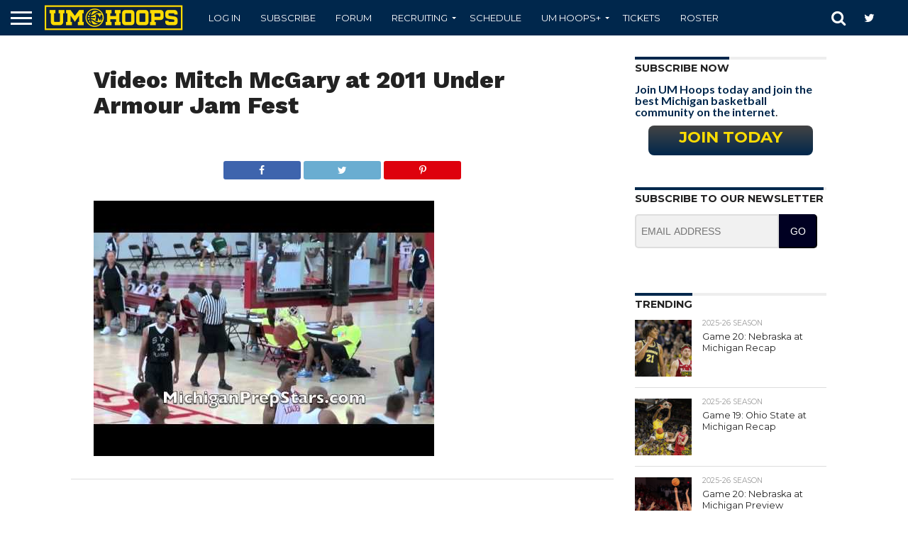

--- FILE ---
content_type: text/html; charset=UTF-8
request_url: https://umhoops.com/2011/08/02/video-mitch-mcgary-at-2011-under-armour-jam-fest/video-mitch-mcgary-at-2011-under-armour-jam-fest-2/
body_size: 24334
content:
<!DOCTYPE html>
<html lang="en-US">
<head>
<!-- Global Site Tag (gtag.js) - Google Analytics -->
<script async src="https://www.googletagmanager.com/gtag/js?id=UA-2112326-5"></script>
<script>
  window.dataLayer = window.dataLayer || [];
  function gtag(){dataLayer.push(arguments)};
  gtag('js', new Date());

  gtag('config', 'UA-2112326-5');
</script>

<meta charset="UTF-8" >
<meta name="viewport" id="viewport" content="width=device-width, initial-scale=1.0, maximum-scale=1.0, minimum-scale=1.0, user-scalable=no" />
<meta name="facebook-domain-verification" content="cnps7d7ketzlzlgjtxljx0s2mzdleg" />
<!---->
<link rel="alternate" type="application/rss+xml" title="RSS 2.0" href="https://umhoops.com/feed/" />
<link rel="alternate" type="text/xml" title="RSS .92" href="https://umhoops.com/feed/rss/" />
<link rel="alternate" type="application/atom+xml" title="Atom 0.3" href="https://umhoops.com/feed/atom/" />
<link rel="pingback" href="https://umhoops.com/xmlrpc.php" />
	<!--<link href='/wp-content/themes/flex-mag/css/fluidbox.min.css' rel='stylesheet' type='text/css'>-->
	<link href='/wp-content/themes/flex-mag/css/print.css' rel='stylesheet' type='text/css'  media='print'>

	<link rel="shortcut icon" type="image/x-png" href="https://umhoops.com/wp-content/themes/reverie-master/favicon.png">
<meta name='ir-site-verification-token' value='1612585044'>
	<!--  iPhone Web App Home Screen Icon -->
	<link rel="apple-touch-icon" sizes="72x72" href="https://umhoops.com/wp-content/themes/reverie-master/img/devices/umhoops-ipad-icon.png" />
	<link rel="apple-touch-icon" sizes="114x114" href="https://umhoops.com/wp-content/themes/reverie-master/img/devices/umhoops-icon-retina.png" />
	<link rel="apple-touch-icon" href="https://umhoops.com/wp-content/themes/reverie-master/img/devices/umhoops-icon.png" />

	<!-- Enable Startup Image for iOS Home Screen Web App -->
	<link rel="apple-touch-startup-image" href="https://umhoops.com/wp-content/themes/reverie-master/mobile-load.png" />
<!-- Startup Image iPad Landscape (748x1024) -->
	<link rel="apple-touch-startup-image" href="https://umhoops.com/wp-content/themes/reverie-master/img/devices/reverie-load-ipad-landscape.png" media="screen and (min-device-width: 481px) and (max-device-width: 1024px) and (orientation:landscape)" />
	<!-- Startup Image iPad Portrait (768x1004) -->
	<link rel="apple-touch-startup-image" href="https://umhoops.com/wp-content/themes/reverie-master/img/devices/reverie-load-ipad-portrait.png" media="screen and (min-device-width: 481px) and (max-device-width: 1024px) and (orientation:portrait)" />
	<!-- Startup Image iPhone (320x460) -->
	<link rel="apple-touch-startup-image" href="https://umhoops.com/wp-content/themes/reverie-master/img/devices/reverie-load.png" media="screen and (max-device-width: 320px)" />
	

<meta property="og:type" content="article" />
<meta property="og:description" content="" />
<meta name="twitter:card" content="summary">
<meta name="twitter:url" content="https://umhoops.com/2011/08/02/video-mitch-mcgary-at-2011-under-armour-jam-fest/video-mitch-mcgary-at-2011-under-armour-jam-fest-2/">
<meta name="twitter:title" content="Video: Mitch McGary at 2011 Under Armour Jam Fest">
<meta name="twitter:description" content="">



<meta name='robots' content='index, follow, max-image-preview:large, max-snippet:-1, max-video-preview:-1' />

	<!-- This site is optimized with the Yoast SEO plugin v25.8 - https://yoast.com/wordpress/plugins/seo/ -->
	<title>Video: Mitch McGary at 2011 Under Armour Jam Fest | UM Hoops.com</title>
	<link rel="canonical" href="https://umhoops.com/2011/08/02/video-mitch-mcgary-at-2011-under-armour-jam-fest/video-mitch-mcgary-at-2011-under-armour-jam-fest-2/" />
	<meta property="og:locale" content="en_US" />
	<meta property="og:type" content="article" />
	<meta property="og:title" content="Video: Mitch McGary at 2011 Under Armour Jam Fest | UM Hoops.com" />
	<meta property="og:url" content="https://umhoops.com/2011/08/02/video-mitch-mcgary-at-2011-under-armour-jam-fest/video-mitch-mcgary-at-2011-under-armour-jam-fest-2/" />
	<meta property="og:site_name" content="UM Hoops.com" />
	<meta property="article:publisher" content="https://www.facebook.com/umhoops" />
	<meta property="og:image" content="https://umhoops.com/2011/08/02/video-mitch-mcgary-at-2011-under-armour-jam-fest/video-mitch-mcgary-at-2011-under-armour-jam-fest-2" />
	<meta property="og:image:width" content="480" />
	<meta property="og:image:height" content="360" />
	<meta property="og:image:type" content="image/jpeg" />
	<meta name="twitter:card" content="summary_large_image" />
	<meta name="twitter:site" content="@umhoops" />
	<script type="application/ld+json" class="yoast-schema-graph">{"@context":"https://schema.org","@graph":[{"@type":"WebPage","@id":"https://umhoops.com/2011/08/02/video-mitch-mcgary-at-2011-under-armour-jam-fest/video-mitch-mcgary-at-2011-under-armour-jam-fest-2/","url":"https://umhoops.com/2011/08/02/video-mitch-mcgary-at-2011-under-armour-jam-fest/video-mitch-mcgary-at-2011-under-armour-jam-fest-2/","name":"Video: Mitch McGary at 2011 Under Armour Jam Fest | UM Hoops.com","isPartOf":{"@id":"https://umhoops.com/#website"},"primaryImageOfPage":{"@id":"https://umhoops.com/2011/08/02/video-mitch-mcgary-at-2011-under-armour-jam-fest/video-mitch-mcgary-at-2011-under-armour-jam-fest-2/#primaryimage"},"image":{"@id":"https://umhoops.com/2011/08/02/video-mitch-mcgary-at-2011-under-armour-jam-fest/video-mitch-mcgary-at-2011-under-armour-jam-fest-2/#primaryimage"},"thumbnailUrl":"https://cdn.umhoops.com/wp-content/uploads/2011/10/27112237/018.jpg","datePublished":"2011-10-13T17:19:49+00:00","breadcrumb":{"@id":"https://umhoops.com/2011/08/02/video-mitch-mcgary-at-2011-under-armour-jam-fest/video-mitch-mcgary-at-2011-under-armour-jam-fest-2/#breadcrumb"},"inLanguage":"en-US","potentialAction":[{"@type":"ReadAction","target":["https://umhoops.com/2011/08/02/video-mitch-mcgary-at-2011-under-armour-jam-fest/video-mitch-mcgary-at-2011-under-armour-jam-fest-2/"]}]},{"@type":"ImageObject","inLanguage":"en-US","@id":"https://umhoops.com/2011/08/02/video-mitch-mcgary-at-2011-under-armour-jam-fest/video-mitch-mcgary-at-2011-under-armour-jam-fest-2/#primaryimage","url":"https://cdn.umhoops.com/wp-content/uploads/2011/10/27112237/018.jpg","contentUrl":"https://cdn.umhoops.com/wp-content/uploads/2011/10/27112237/018.jpg"},{"@type":"BreadcrumbList","@id":"https://umhoops.com/2011/08/02/video-mitch-mcgary-at-2011-under-armour-jam-fest/video-mitch-mcgary-at-2011-under-armour-jam-fest-2/#breadcrumb","itemListElement":[{"@type":"ListItem","position":1,"name":"Home","item":"https://umhoops.com/"},{"@type":"ListItem","position":2,"name":"Video: Mitch McGary at 2011 Under Armour Jam Fest","item":"https://umhoops.com/2011/08/02/video-mitch-mcgary-at-2011-under-armour-jam-fest/"},{"@type":"ListItem","position":3,"name":"Video: Mitch McGary at 2011 Under Armour Jam Fest"}]},{"@type":"WebSite","@id":"https://umhoops.com/#website","url":"https://umhoops.com/","name":"UM Hoops.com","description":"Michigan Wolverines Basketball Recruiting, News &amp; Video","potentialAction":[{"@type":"SearchAction","target":{"@type":"EntryPoint","urlTemplate":"https://umhoops.com/?s={search_term_string}"},"query-input":{"@type":"PropertyValueSpecification","valueRequired":true,"valueName":"search_term_string"}}],"inLanguage":"en-US"}]}</script>
	<!-- / Yoast SEO plugin. -->


<meta name="news_keywords" content="sports, basketball, college basketball, michigan wolverines" />
<meta name="original-source" content="https://umhoops.com/2011/08/02/video-mitch-mcgary-at-2011-under-armour-jam-fest/video-mitch-mcgary-at-2011-under-armour-jam-fest-2/" />
<link rel='dns-prefetch' href='//d3js.org' />
<link rel='dns-prefetch' href='//netdna.bootstrapcdn.com' />
<link rel='dns-prefetch' href='//assets.umhoops.com' />
<link rel="alternate" type="application/rss+xml" title="UM Hoops.com &raquo; Feed" href="https://umhoops.com/feed/" />
<link rel="alternate" type="application/rss+xml" title="UM Hoops.com &raquo; Comments Feed" href="https://umhoops.com/comments/feed/" />
<link rel="alternate" type="application/rss+xml" title="UM Hoops.com &raquo; Video: Mitch McGary at 2011 Under Armour Jam Fest Comments Feed" href="https://umhoops.com/2011/08/02/video-mitch-mcgary-at-2011-under-armour-jam-fest/video-mitch-mcgary-at-2011-under-armour-jam-fest-2/feed/" />
<link rel="alternate" title="oEmbed (JSON)" type="application/json+oembed" href="https://umhoops.com/wp-json/oembed/1.0/embed?url=https%3A%2F%2Fumhoops.com%2F2011%2F08%2F02%2Fvideo-mitch-mcgary-at-2011-under-armour-jam-fest%2Fvideo-mitch-mcgary-at-2011-under-armour-jam-fest-2%2F" />
<link rel="alternate" title="oEmbed (XML)" type="text/xml+oembed" href="https://umhoops.com/wp-json/oembed/1.0/embed?url=https%3A%2F%2Fumhoops.com%2F2011%2F08%2F02%2Fvideo-mitch-mcgary-at-2011-under-armour-jam-fest%2Fvideo-mitch-mcgary-at-2011-under-armour-jam-fest-2%2F&#038;format=xml" />
<style id='wp-img-auto-sizes-contain-inline-css' type='text/css'>
img:is([sizes=auto i],[sizes^="auto," i]){contain-intrinsic-size:3000px 1500px}
/*# sourceURL=wp-img-auto-sizes-contain-inline-css */
</style>
<style id='wp-emoji-styles-inline-css' type='text/css'>

	img.wp-smiley, img.emoji {
		display: inline !important;
		border: none !important;
		box-shadow: none !important;
		height: 1em !important;
		width: 1em !important;
		margin: 0 0.07em !important;
		vertical-align: -0.1em !important;
		background: none !important;
		padding: 0 !important;
	}
/*# sourceURL=wp-emoji-styles-inline-css */
</style>
<style id='wp-block-library-inline-css' type='text/css'>
:root{--wp-block-synced-color:#7a00df;--wp-block-synced-color--rgb:122,0,223;--wp-bound-block-color:var(--wp-block-synced-color);--wp-editor-canvas-background:#ddd;--wp-admin-theme-color:#007cba;--wp-admin-theme-color--rgb:0,124,186;--wp-admin-theme-color-darker-10:#006ba1;--wp-admin-theme-color-darker-10--rgb:0,107,160.5;--wp-admin-theme-color-darker-20:#005a87;--wp-admin-theme-color-darker-20--rgb:0,90,135;--wp-admin-border-width-focus:2px}@media (min-resolution:192dpi){:root{--wp-admin-border-width-focus:1.5px}}.wp-element-button{cursor:pointer}:root .has-very-light-gray-background-color{background-color:#eee}:root .has-very-dark-gray-background-color{background-color:#313131}:root .has-very-light-gray-color{color:#eee}:root .has-very-dark-gray-color{color:#313131}:root .has-vivid-green-cyan-to-vivid-cyan-blue-gradient-background{background:linear-gradient(135deg,#00d084,#0693e3)}:root .has-purple-crush-gradient-background{background:linear-gradient(135deg,#34e2e4,#4721fb 50%,#ab1dfe)}:root .has-hazy-dawn-gradient-background{background:linear-gradient(135deg,#faaca8,#dad0ec)}:root .has-subdued-olive-gradient-background{background:linear-gradient(135deg,#fafae1,#67a671)}:root .has-atomic-cream-gradient-background{background:linear-gradient(135deg,#fdd79a,#004a59)}:root .has-nightshade-gradient-background{background:linear-gradient(135deg,#330968,#31cdcf)}:root .has-midnight-gradient-background{background:linear-gradient(135deg,#020381,#2874fc)}:root{--wp--preset--font-size--normal:16px;--wp--preset--font-size--huge:42px}.has-regular-font-size{font-size:1em}.has-larger-font-size{font-size:2.625em}.has-normal-font-size{font-size:var(--wp--preset--font-size--normal)}.has-huge-font-size{font-size:var(--wp--preset--font-size--huge)}.has-text-align-center{text-align:center}.has-text-align-left{text-align:left}.has-text-align-right{text-align:right}.has-fit-text{white-space:nowrap!important}#end-resizable-editor-section{display:none}.aligncenter{clear:both}.items-justified-left{justify-content:flex-start}.items-justified-center{justify-content:center}.items-justified-right{justify-content:flex-end}.items-justified-space-between{justify-content:space-between}.screen-reader-text{border:0;clip-path:inset(50%);height:1px;margin:-1px;overflow:hidden;padding:0;position:absolute;width:1px;word-wrap:normal!important}.screen-reader-text:focus{background-color:#ddd;clip-path:none;color:#444;display:block;font-size:1em;height:auto;left:5px;line-height:normal;padding:15px 23px 14px;text-decoration:none;top:5px;width:auto;z-index:100000}html :where(.has-border-color){border-style:solid}html :where([style*=border-top-color]){border-top-style:solid}html :where([style*=border-right-color]){border-right-style:solid}html :where([style*=border-bottom-color]){border-bottom-style:solid}html :where([style*=border-left-color]){border-left-style:solid}html :where([style*=border-width]){border-style:solid}html :where([style*=border-top-width]){border-top-style:solid}html :where([style*=border-right-width]){border-right-style:solid}html :where([style*=border-bottom-width]){border-bottom-style:solid}html :where([style*=border-left-width]){border-left-style:solid}html :where(img[class*=wp-image-]){height:auto;max-width:100%}:where(figure){margin:0 0 1em}html :where(.is-position-sticky){--wp-admin--admin-bar--position-offset:var(--wp-admin--admin-bar--height,0px)}@media screen and (max-width:600px){html :where(.is-position-sticky){--wp-admin--admin-bar--position-offset:0px}}

/*# sourceURL=wp-block-library-inline-css */
</style><style id='global-styles-inline-css' type='text/css'>
:root{--wp--preset--aspect-ratio--square: 1;--wp--preset--aspect-ratio--4-3: 4/3;--wp--preset--aspect-ratio--3-4: 3/4;--wp--preset--aspect-ratio--3-2: 3/2;--wp--preset--aspect-ratio--2-3: 2/3;--wp--preset--aspect-ratio--16-9: 16/9;--wp--preset--aspect-ratio--9-16: 9/16;--wp--preset--color--black: #000000;--wp--preset--color--cyan-bluish-gray: #abb8c3;--wp--preset--color--white: #ffffff;--wp--preset--color--pale-pink: #f78da7;--wp--preset--color--vivid-red: #cf2e2e;--wp--preset--color--luminous-vivid-orange: #ff6900;--wp--preset--color--luminous-vivid-amber: #fcb900;--wp--preset--color--light-green-cyan: #7bdcb5;--wp--preset--color--vivid-green-cyan: #00d084;--wp--preset--color--pale-cyan-blue: #8ed1fc;--wp--preset--color--vivid-cyan-blue: #0693e3;--wp--preset--color--vivid-purple: #9b51e0;--wp--preset--gradient--vivid-cyan-blue-to-vivid-purple: linear-gradient(135deg,rgb(6,147,227) 0%,rgb(155,81,224) 100%);--wp--preset--gradient--light-green-cyan-to-vivid-green-cyan: linear-gradient(135deg,rgb(122,220,180) 0%,rgb(0,208,130) 100%);--wp--preset--gradient--luminous-vivid-amber-to-luminous-vivid-orange: linear-gradient(135deg,rgb(252,185,0) 0%,rgb(255,105,0) 100%);--wp--preset--gradient--luminous-vivid-orange-to-vivid-red: linear-gradient(135deg,rgb(255,105,0) 0%,rgb(207,46,46) 100%);--wp--preset--gradient--very-light-gray-to-cyan-bluish-gray: linear-gradient(135deg,rgb(238,238,238) 0%,rgb(169,184,195) 100%);--wp--preset--gradient--cool-to-warm-spectrum: linear-gradient(135deg,rgb(74,234,220) 0%,rgb(151,120,209) 20%,rgb(207,42,186) 40%,rgb(238,44,130) 60%,rgb(251,105,98) 80%,rgb(254,248,76) 100%);--wp--preset--gradient--blush-light-purple: linear-gradient(135deg,rgb(255,206,236) 0%,rgb(152,150,240) 100%);--wp--preset--gradient--blush-bordeaux: linear-gradient(135deg,rgb(254,205,165) 0%,rgb(254,45,45) 50%,rgb(107,0,62) 100%);--wp--preset--gradient--luminous-dusk: linear-gradient(135deg,rgb(255,203,112) 0%,rgb(199,81,192) 50%,rgb(65,88,208) 100%);--wp--preset--gradient--pale-ocean: linear-gradient(135deg,rgb(255,245,203) 0%,rgb(182,227,212) 50%,rgb(51,167,181) 100%);--wp--preset--gradient--electric-grass: linear-gradient(135deg,rgb(202,248,128) 0%,rgb(113,206,126) 100%);--wp--preset--gradient--midnight: linear-gradient(135deg,rgb(2,3,129) 0%,rgb(40,116,252) 100%);--wp--preset--font-size--small: 13px;--wp--preset--font-size--medium: 20px;--wp--preset--font-size--large: 36px;--wp--preset--font-size--x-large: 42px;--wp--preset--spacing--20: 0.44rem;--wp--preset--spacing--30: 0.67rem;--wp--preset--spacing--40: 1rem;--wp--preset--spacing--50: 1.5rem;--wp--preset--spacing--60: 2.25rem;--wp--preset--spacing--70: 3.38rem;--wp--preset--spacing--80: 5.06rem;--wp--preset--shadow--natural: 6px 6px 9px rgba(0, 0, 0, 0.2);--wp--preset--shadow--deep: 12px 12px 50px rgba(0, 0, 0, 0.4);--wp--preset--shadow--sharp: 6px 6px 0px rgba(0, 0, 0, 0.2);--wp--preset--shadow--outlined: 6px 6px 0px -3px rgb(255, 255, 255), 6px 6px rgb(0, 0, 0);--wp--preset--shadow--crisp: 6px 6px 0px rgb(0, 0, 0);}:where(.is-layout-flex){gap: 0.5em;}:where(.is-layout-grid){gap: 0.5em;}body .is-layout-flex{display: flex;}.is-layout-flex{flex-wrap: wrap;align-items: center;}.is-layout-flex > :is(*, div){margin: 0;}body .is-layout-grid{display: grid;}.is-layout-grid > :is(*, div){margin: 0;}:where(.wp-block-columns.is-layout-flex){gap: 2em;}:where(.wp-block-columns.is-layout-grid){gap: 2em;}:where(.wp-block-post-template.is-layout-flex){gap: 1.25em;}:where(.wp-block-post-template.is-layout-grid){gap: 1.25em;}.has-black-color{color: var(--wp--preset--color--black) !important;}.has-cyan-bluish-gray-color{color: var(--wp--preset--color--cyan-bluish-gray) !important;}.has-white-color{color: var(--wp--preset--color--white) !important;}.has-pale-pink-color{color: var(--wp--preset--color--pale-pink) !important;}.has-vivid-red-color{color: var(--wp--preset--color--vivid-red) !important;}.has-luminous-vivid-orange-color{color: var(--wp--preset--color--luminous-vivid-orange) !important;}.has-luminous-vivid-amber-color{color: var(--wp--preset--color--luminous-vivid-amber) !important;}.has-light-green-cyan-color{color: var(--wp--preset--color--light-green-cyan) !important;}.has-vivid-green-cyan-color{color: var(--wp--preset--color--vivid-green-cyan) !important;}.has-pale-cyan-blue-color{color: var(--wp--preset--color--pale-cyan-blue) !important;}.has-vivid-cyan-blue-color{color: var(--wp--preset--color--vivid-cyan-blue) !important;}.has-vivid-purple-color{color: var(--wp--preset--color--vivid-purple) !important;}.has-black-background-color{background-color: var(--wp--preset--color--black) !important;}.has-cyan-bluish-gray-background-color{background-color: var(--wp--preset--color--cyan-bluish-gray) !important;}.has-white-background-color{background-color: var(--wp--preset--color--white) !important;}.has-pale-pink-background-color{background-color: var(--wp--preset--color--pale-pink) !important;}.has-vivid-red-background-color{background-color: var(--wp--preset--color--vivid-red) !important;}.has-luminous-vivid-orange-background-color{background-color: var(--wp--preset--color--luminous-vivid-orange) !important;}.has-luminous-vivid-amber-background-color{background-color: var(--wp--preset--color--luminous-vivid-amber) !important;}.has-light-green-cyan-background-color{background-color: var(--wp--preset--color--light-green-cyan) !important;}.has-vivid-green-cyan-background-color{background-color: var(--wp--preset--color--vivid-green-cyan) !important;}.has-pale-cyan-blue-background-color{background-color: var(--wp--preset--color--pale-cyan-blue) !important;}.has-vivid-cyan-blue-background-color{background-color: var(--wp--preset--color--vivid-cyan-blue) !important;}.has-vivid-purple-background-color{background-color: var(--wp--preset--color--vivid-purple) !important;}.has-black-border-color{border-color: var(--wp--preset--color--black) !important;}.has-cyan-bluish-gray-border-color{border-color: var(--wp--preset--color--cyan-bluish-gray) !important;}.has-white-border-color{border-color: var(--wp--preset--color--white) !important;}.has-pale-pink-border-color{border-color: var(--wp--preset--color--pale-pink) !important;}.has-vivid-red-border-color{border-color: var(--wp--preset--color--vivid-red) !important;}.has-luminous-vivid-orange-border-color{border-color: var(--wp--preset--color--luminous-vivid-orange) !important;}.has-luminous-vivid-amber-border-color{border-color: var(--wp--preset--color--luminous-vivid-amber) !important;}.has-light-green-cyan-border-color{border-color: var(--wp--preset--color--light-green-cyan) !important;}.has-vivid-green-cyan-border-color{border-color: var(--wp--preset--color--vivid-green-cyan) !important;}.has-pale-cyan-blue-border-color{border-color: var(--wp--preset--color--pale-cyan-blue) !important;}.has-vivid-cyan-blue-border-color{border-color: var(--wp--preset--color--vivid-cyan-blue) !important;}.has-vivid-purple-border-color{border-color: var(--wp--preset--color--vivid-purple) !important;}.has-vivid-cyan-blue-to-vivid-purple-gradient-background{background: var(--wp--preset--gradient--vivid-cyan-blue-to-vivid-purple) !important;}.has-light-green-cyan-to-vivid-green-cyan-gradient-background{background: var(--wp--preset--gradient--light-green-cyan-to-vivid-green-cyan) !important;}.has-luminous-vivid-amber-to-luminous-vivid-orange-gradient-background{background: var(--wp--preset--gradient--luminous-vivid-amber-to-luminous-vivid-orange) !important;}.has-luminous-vivid-orange-to-vivid-red-gradient-background{background: var(--wp--preset--gradient--luminous-vivid-orange-to-vivid-red) !important;}.has-very-light-gray-to-cyan-bluish-gray-gradient-background{background: var(--wp--preset--gradient--very-light-gray-to-cyan-bluish-gray) !important;}.has-cool-to-warm-spectrum-gradient-background{background: var(--wp--preset--gradient--cool-to-warm-spectrum) !important;}.has-blush-light-purple-gradient-background{background: var(--wp--preset--gradient--blush-light-purple) !important;}.has-blush-bordeaux-gradient-background{background: var(--wp--preset--gradient--blush-bordeaux) !important;}.has-luminous-dusk-gradient-background{background: var(--wp--preset--gradient--luminous-dusk) !important;}.has-pale-ocean-gradient-background{background: var(--wp--preset--gradient--pale-ocean) !important;}.has-electric-grass-gradient-background{background: var(--wp--preset--gradient--electric-grass) !important;}.has-midnight-gradient-background{background: var(--wp--preset--gradient--midnight) !important;}.has-small-font-size{font-size: var(--wp--preset--font-size--small) !important;}.has-medium-font-size{font-size: var(--wp--preset--font-size--medium) !important;}.has-large-font-size{font-size: var(--wp--preset--font-size--large) !important;}.has-x-large-font-size{font-size: var(--wp--preset--font-size--x-large) !important;}
/*# sourceURL=global-styles-inline-css */
</style>

<style id='classic-theme-styles-inline-css' type='text/css'>
/*! This file is auto-generated */
.wp-block-button__link{color:#fff;background-color:#32373c;border-radius:9999px;box-shadow:none;text-decoration:none;padding:calc(.667em + 2px) calc(1.333em + 2px);font-size:1.125em}.wp-block-file__button{background:#32373c;color:#fff;text-decoration:none}
/*# sourceURL=/wp-includes/css/classic-themes.min.css */
</style>
<link rel='stylesheet' id='bar-chart-css-css' href='https://assets.umhoops.com/wp-content/plugins/bar-chart-plugin-light/bar-chart.css?ver=1.0.0' type='text/css' media='all' />
<link rel='stylesheet' id='collapscore-css-css' href='https://assets.umhoops.com/wp-content/plugins/jquery-collapse-o-matic/css/core_style.css?ver=1.0' type='text/css' media='all' />
<link rel='stylesheet' id='collapseomatic-css-css' href='https://assets.umhoops.com/wp-content/plugins/jquery-collapse-o-matic/css/light_style.css?ver=1.6' type='text/css' media='all' />
<link rel='stylesheet' id='pmpro_frontend_base-css' href='https://assets.umhoops.com/wp-content/plugins/paid-memberships-pro/css/frontend/base.css?ver=3.6.3' type='text/css' media='all' />
<link rel='stylesheet' id='pmpro-advanced-levels-styles-css' href='https://assets.umhoops.com/wp-content/plugins/pmpro-advanced-levels-shortcode-master/css/pmpro-advanced-levels.css?ver=6.9' type='text/css' media='all' />
<link rel='stylesheet' id='pmprorh_frontend-css' href='https://assets.umhoops.com/wp-content/plugins/pmpro-mailchimp/css/pmpromc.css?ver=6.9' type='text/css' media='all' />
<link rel='stylesheet' id='pmprodev-css' href='https://assets.umhoops.com/wp-content/plugins/pmpro-toolkit/css/pmprodev.css?ver=6.9' type='text/css' media='all' />
<link rel='stylesheet' id='radar-chart-css-css' href='https://assets.umhoops.com/wp-content/plugins/radar-chart-plugin-responsive/radar-chart.css?ver=1.0.0' type='text/css' media='all' />
<link rel='stylesheet' id='comment_styles-css' href='https://assets.umhoops.com/wp-content/plugins/wp-discourse/lib/../css/comments.css?ver=1756329028' type='text/css' media='all' />
<link rel='stylesheet' id='wp-polls-css' href='https://assets.umhoops.com/wp-content/plugins/wp-polls/polls-css.css?ver=2.77.3' type='text/css' media='all' />
<style id='wp-polls-inline-css' type='text/css'>
.wp-polls .pollbar {
	margin: 1px;
	font-size: 6px;
	line-height: 8px;
	height: 8px;
	background-image: url('https://umhoops.com/wp-content/plugins/wp-polls/images/default/pollbg.gif');
	border: 1px solid #c8c8c8;
}

/*# sourceURL=wp-polls-inline-css */
</style>
<link rel='stylesheet' id='if-menu-site-css-css' href='https://assets.umhoops.com/wp-content/plugins/if-menu/assets/if-menu-site.css?ver=6.9' type='text/css' media='all' />
<link rel='stylesheet' id='mvp-reset-css' href='https://assets.umhoops.com/wp-content/themes/flex-mag/css/reset.css?ver=6.9' type='text/css' media='all' />
<link rel='stylesheet' id='mvp-fontawesome-css' href='//netdna.bootstrapcdn.com/font-awesome/4.7.0/css/font-awesome.css?ver=6.9' type='text/css' media='all' />
<link rel='stylesheet' id='mvp-style-css' href='https://assets.umhoops.com/wp-content/themes/flex-mag/style.css?ver=6.9' type='text/css' media='all' />
<link rel='stylesheet' id='mvp-media-queries-css' href='https://assets.umhoops.com/wp-content/themes/flex-mag/css/media-queries.css?ver=6.9' type='text/css' media='all' />
<link rel='stylesheet' id='wrve-css-css' href='https://assets.umhoops.com/wp-content/plugins/responsive-video-embed/css/rve.min.css?ver=6.9' type='text/css' media='all' />
<link rel='stylesheet' id='tablepress-default-css' href='https://assets.umhoops.com/wp-content/tablepress-combined.min.css?ver=15' type='text/css' media='all' />
<script type="text/javascript" src="https://assets.umhoops.com/wp-includes/js/jquery/jquery.min.js?ver=3.7.1" id="jquery-core-js"></script>
<script type="text/javascript" src="https://assets.umhoops.com/wp-includes/js/jquery/jquery-migrate.min.js?ver=3.4.1" id="jquery-migrate-js"></script>
<script type="text/javascript" src="https://assets.umhoops.com/wp-content/plugins/pmpro-toolkit/js/pmprodev-generate-checkout-info.js?ver=6.9" id="pmprodev-generate-checkout-info-js"></script>
<script type="text/javascript" id="eio-lazy-load-js-extra">
/* <![CDATA[ */
var eio_lazy_vars = {"exactdn_domain":"","skip_autoscale":"0"};
//# sourceURL=eio-lazy-load-js-extra
/* ]]> */
</script>
<script type="text/javascript" src="https://assets.umhoops.com/wp-content/plugins/ewww-image-optimizer-cloud/includes/lazysizes.min.js?ver=600" id="eio-lazy-load-js"></script>
<link rel="https://api.w.org/" href="https://umhoops.com/wp-json/" /><link rel="alternate" title="JSON" type="application/json" href="https://umhoops.com/wp-json/wp/v2/media/19871" /><link rel="EditURI" type="application/rsd+xml" title="RSD" href="https://umhoops.com/xmlrpc.php?rsd" />
<meta name="generator" content="WordPress 6.9" />
<link rel='shortlink' href='https://umhoops.com/?p=19871' />

<!-- This site is using AdRotate Professional v5.10.4 to display their advertisements - https://ajdg.solutions/ -->
<!-- AdRotate CSS -->
<style type="text/css" media="screen">
	.gqwkvza { margin:0px; padding:0px; overflow:hidden; line-height:1; zoom:1; }
	.gqwkvza img { height:auto; }
	.gqwkvza-col { position:relative; float:left; }
	.gqwkvza-col:first-child { margin-left: 0; }
	.gqwkvza-col:last-child { margin-right: 0; }
	.woocommerce-page .gqwkvza, .bbpress-wrapper .gqwkvza { margin: 20px auto; clear:both; }
	@media only screen and (max-width: 480px) {
		.gqwkvza-col, .gqwkvza-dyn, .gqwkvza-single { width:100%; margin-left:0; margin-right:0; }
		.woocommerce-page .gqwkvza, .bbpress-wrapper .gqwkvza { margin: 10px auto; }
	}
</style>
<!-- /AdRotate CSS -->

<style id="pmpro_colors">:root {
	--pmpro--color--base: #ffffff;
	--pmpro--color--contrast: #222222;
	--pmpro--color--accent: #0c3d54;
	--pmpro--color--accent--variation: hsl( 199,75%,28.5% );
	--pmpro--color--border--variation: hsl( 0,0%,0% );
}</style>

<!-- Facebook Like Thumbnail (v0.4) -->
<meta property="og:image" content="https://cdn.umhoops.com/wp-content/uploads/2011/10/27112237/018.jpg" />
<!-- using attachment -->
<!-- Facebook Like Thumbnail (By Ashfame - https://github.com/ashfame/facebook-like-thumbnail) -->


<style type='text/css'>

@import url(//fonts.googleapis.com/css?family=Oswald:400,700|Lato:400,700|Work+Sans:900|Montserrat:400,700|Open+Sans:800|Playfair+Display:400,700,900|Quicksand|Raleway:200,400,700|Roboto+Slab:400,700|Work+Sans:100,200,300,400,500,600,700,800,900|Montserrat:100,200,300,400,500,600,700,800,900|Work+Sans:100,200,300,400,400italic,500,600,700,700italic,800,900|Lato:100,200,300,400,400italic,500,600,700,700italic,800,900|Montserrat:100,200,300,400,500,600,700,800,900&subset=latin,latin-ext,cyrillic,cyrillic-ext,greek-ext,greek,vietnamese);

#wallpaper {
	background: url() no-repeat 50% 0;
	}
body,
.blog-widget-text p,
.feat-widget-text p,
.post-info-right,
span.post-excerpt,
span.feat-caption,
span.soc-count-text,
#content-main p,
#commentspopup .comments-pop,
.archive-list-text p,
.author-box-bot p,
#post-404 p,
.foot-widget,
#home-feat-text p,
.feat-top2-left-text p,
.feat-wide1-text p,
.feat-wide4-text p,
#content-main table,
.foot-copy p,
.video-main-text p {
	font-family: 'Lato', sans-serif;
	}

a,
a:visited,
.post-info-name a {
	color: #00274C;
	}

a:hover {
	color: #999999;
	}

.fly-but-wrap,
span.feat-cat,
span.post-head-cat,
.prev-next-text a,
.prev-next-text a:visited,
.prev-next-text a:hover {
	background: #00274C;
	}

.fly-but-wrap {
	background: #00274C;
	}

.fly-but-wrap span {
	background: #ffffff;
	}

.woocommerce .star-rating span:before {
	color: #00274C;
	}

.woocommerce .widget_price_filter .ui-slider .ui-slider-range,
.woocommerce .widget_price_filter .ui-slider .ui-slider-handle {
	background-color: #00274C;
	}

.woocommerce span.onsale,
.woocommerce #respond input#submit.alt,
.woocommerce a.button.alt,
.woocommerce button.button.alt,
.woocommerce input.button.alt,
.woocommerce #respond input#submit.alt:hover,
.woocommerce a.button.alt:hover,
.woocommerce button.button.alt:hover,
.woocommerce input.button.alt:hover {
	background-color: #00274C;
	}

span.post-header {
	border-top: 4px solid #00274C;
	}

#main-nav-wrap,
nav.main-menu-wrap,
.nav-logo,
.nav-right-wrap,
.nav-menu-out,
.nav-logo-out,
#head-main-top {
	-webkit-backface-visibility: hidden;
	background: #00274C;
	}

nav.main-menu-wrap ul li a,
.nav-menu-out:hover ul li:hover a,
.nav-menu-out:hover span.nav-search-but:hover i,
.nav-menu-out:hover span.nav-soc-but:hover i,
span.nav-search-but i,
span.nav-soc-but i {
	color: #ffffff;
	}

.nav-menu-out:hover li.menu-item-has-children:hover a:after,
nav.main-menu-wrap ul li.menu-item-has-children a:after {
	border-color: #ffffff transparent transparent transparent;
	}

.nav-menu-out:hover ul li a,
.nav-menu-out:hover span.nav-search-but i,
.nav-menu-out:hover span.nav-soc-but i {
	color: #ffffff;
	}

.nav-menu-out:hover li.menu-item-has-children a:after {
	border-color: #ffffff transparent transparent transparent;
	}

.nav-menu-out:hover ul li ul.mega-list li a,
.side-list-text p,
.row-widget-text p,
.blog-widget-text h2,
.feat-widget-text h2,
.archive-list-text h2,
h2.author-list-head a,
.mvp-related-text a {
	color: #222222;
	}

ul.mega-list li:hover a,
ul.side-list li:hover .side-list-text p,
ul.row-widget-list li:hover .row-widget-text p,
ul.blog-widget-list li:hover .blog-widget-text h2,
.feat-widget-wrap:hover .feat-widget-text h2,
ul.archive-list li:hover .archive-list-text h2,
ul.archive-col-list li:hover .archive-list-text h2,
h2.author-list-head a:hover,
.mvp-related-posts ul li:hover .mvp-related-text a {
	color: #999999 !important;
	}

span.more-posts-text,
a.inf-more-but,
#comments-button a,
#comments-button span.comment-but-text {
	border: 1px solid #00274C;
	}

span.more-posts-text,
a.inf-more-but,
#comments-button a,
#comments-button span.comment-but-text {
	color: #00274C !important;
	}

#comments-button a:hover,
#comments-button span.comment-but-text:hover,
a.inf-more-but:hover,
span.more-posts-text:hover {
	background: #00274C;
	}

nav.main-menu-wrap ul li a,
ul.col-tabs li a,
nav.fly-nav-menu ul li a,
.foot-menu .menu li a {
	font-family: 'Montserrat', sans-serif;
	}

.feat-top2-right-text h2,
.side-list-text p,
.side-full-text p,
.row-widget-text p,
.feat-widget-text h2,
.blog-widget-text h2,
.prev-next-text a,
.prev-next-text a:visited,
.prev-next-text a:hover,
span.post-header,
.archive-list-text h2,
#woo-content h1.page-title,
.woocommerce div.product .product_title,
.woocommerce ul.products li.product h3,
.video-main-text h2,
.mvp-related-text a {
	font-family: 'Montserrat', sans-serif;
	}

.feat-wide-sub-text h2,
#home-feat-text h2,
.feat-top2-left-text h2,
.feat-wide1-text h2,
.feat-wide4-text h2,
.feat-wide5-text h2,
h1.post-title,
#content-main h1.post-title,
#post-404 h1,
h1.post-title-wide,
#content-main blockquote p,
#commentspopup #content-main h1 {
	font-family: 'Work Sans', sans-serif;
	}

h3.home-feat-title,
h3.side-list-title,
#infscr-loading,
.score-nav-menu select,
h1.cat-head,
h1.arch-head,
h2.author-list-head,
h3.foot-head,
.woocommerce ul.product_list_widget span.product-title,
.woocommerce ul.product_list_widget li a,
.woocommerce #reviews #comments ol.commentlist li .comment-text p.meta,
.woocommerce .related h2,
.woocommerce div.product .woocommerce-tabs .panel h2,
.woocommerce div.product .product_title,
#content-main h1,
#content-main h2,
#content-main h3,
#content-main h4,
#content-main h5,
#content-main h6 {
	font-family: 'Work Sans', sans-serif;
	}

</style>
	
<style type="text/css">


.post-cont-out,
.post-cont-in {
	margin-right: 0;
	}
.home-wrap-out2,
.home-wrap-in2 {
	margin-left: 0;
	}
@media screen and (max-width: 1099px) and (min-width: 768px) {
	.col-tabs-wrap {
		display: none;
		}
	.home .tabs-top-marg {
		margin-top: 50px !important;
		}
	.home .fixed {
		-webkit-box-shadow: 0 2px 3px 0 rgba(0,0,0,0.3);
	 	   -moz-box-shadow: 0 2px 3px 0 rgba(0,0,0,0.3);
	  	    -ms-box-shadow: 0 2px 3px 0 rgba(0,0,0,0.3);
	   	     -o-box-shadow: 0 2px 3px 0 rgba(0,0,0,0.3);
			box-shadow: 0 2px 3px 0 rgba(0,0,0,0.3);
		}
}
@media screen and (max-width: 767px) {
	ul.col-tabs li.latest-col-tab {
		display: none;
		}
	ul.col-tabs li {
		width: 50%;
		}
}
.nav-links {
	display: none;
	}




#fly-wrap {
	background: #fff;
	}
ul.fly-bottom-soc li {
	border-top: 1px solid #666;
	}
nav.fly-nav-menu ul li {
	border-top: 1px solid #ddd;
	}
nav.fly-nav-menu ul li a {
	color: #555;
	}
nav.fly-nav-menu ul li a:hover {
	color: #bbb;
	}
nav.fly-nav-menu ul li ul.sub-menu {
	border-top: 1px solid #ddd;
	}




</style>

<noscript><style>.lazyload[data-src]{display:none !important;}</style></noscript><style>.lazyload{background-image:none !important;}</style>		<style type="text/css" id="wp-custom-css">
			/*
You can add your own CSS here.

Click the help icon above to learn more.
*/


.modula {
	margin-top:40px !important;
}

.question-icon {
	font-size:35px;
	font-weight:bold;
}
.jtg-title{
	display:none !important;
}
.content-btn {
    display: inline-block;
    margin: 0 auto !important;
    padding: 8px 15px !important;
    border-radius: 8px !important;
    -moz-border-radius: 8px !important;
    text-transform: uppercase !important;
    font-weight: bold !important;
    text-align: center !important;
    text-decoration: none !important;
    background: #00274C !important;
    color: #FDDC03 !important;
    border: none  !important;
    text-shadow: none !important;
    font-size: 1.4rem !important;
    height: 26px !important;
}
.foot-head  a:visited {
	color: white !important;
}
.team-image{
	
	cursor:default;
}
.StripeElement {
	background-color:white !important;
}


.white-links a:visited {
	color: #999 !important;
}
.content-btn{
    background: #00274C !important;
    color: #FDDC03 !important;
    background-image: -webkit-linear-gradient(#444, #00274C) !important;
    background-image: -moz-linear-gradient(#444, #00274C) !important;
    background-image: -o-linear-gradient(#444, #00274C) !important;
    background-image: linear-gradient(#444, #00274C) !important;
}
.yikes-easy-mc-success-message {
	color:#222222  !important;
	background:none !important;
	padding:0 !important;
	
}

span.EMAIL-label { 
	display:none !important;
}
#counter{
	  margin: 20px;
  width: 200px;
  height: 200px;
  position: relative;
}


.progress-bar {
				width: 100%;
				background-color: #e0e0e0;
				padding: 3px;
				border-radius: 3px;
				box-shadow: inset 0 1px 3px rgba(0, 0, 0, .2);
			}
			
			.progress-bar-fill {
				display: block;
				height: 22px;
				background-color: #659cef;
				border-radius: 3px;
				
				transition: width 500ms ease-in-out;
			}

.subscribe-features{
	color: #222 !important;;
    font-size: 1rem !important;
    font-weight: 400 !important;
    line-height: 155% !important;
    margin-bottom: 20px important;
	max-width:100% !important;
	
}
.subscribe-features .feature{
font-size: 1rem !important;
    font-weight: 400 !important;
    line-height: 155% !important;
}

.yikes-easy-mc-form input {
	    height: 48px;
    color: #000;
    border-color: 1px solid #d5d5d5;
    border-radius: 5px 0px 0px 5px;
    -moz-border-radius: 5px 0px 0px 5px;
    -webkit-border-radius: 5px 0px 0px 5px;
    padding: 2px 0px 2px 20px;
    width: 210px;
    margin: 0;
    font-size: 14px;
    display: inline;
	border: 1px solid rgba(0, 0, 0, 0.1);
}

.yikes-easy-mc-form label.label-inline {
	width: 75% !important;
	padding-right:0px !important;
}

.yikes-easy-mc-submit-button {
	    height: 48px;
    width: 75px;
    background: #000022;
    display: inline;
    margin: 0;
    padding: 0;
    text-transform: uppercase;
    font-size: 14px;
    border-radius: 0px 5px 5px 0px;
    -moz-border-radius: 0px 5px 5px 0px;
    -webkit-border-radius: 0px 5px 5px 0px;
	color:white !important;
	border-color:#000022;
	
}
.yikes-easy-mc-form .submit-button-inline-label {
	
	width:20% !important;
	min-width:20px !important;
}
form.pmpro_form .pmpro_submit span {
    float: none !important;
}

#sidebar-wrap .rss-widget-text {
	width:100%;
	}
#pf-ft{
display:none !important;
}

.call h1 {
text-align: center;
    align-items: center;
    flex-direction: column;
    justify-content: center;
    display: flex;
	    font-size: 1.6rem;

color: white;
	font-weight: 700;
    line-height: 120%;
    margin: 10px 0;
    overflow: hidden;
    text-transform: uppercase;
    width: 100%;
}
.call p {
text-align: center !important;
    align-items: center;
    flex-direction: column;
    justify-content: center;
    display: flex;
	margin: 0px auto;
	margin-bottom: 10px;
color: white !important;
}


.features{
	color:white;
	list-style: none !important;
	    margin: 0 auto !important;
     max-width: 400px; 
	margin-bottom:13px !important;
}

.feature{

    font-weight: 400;
    padding-top: 5.2px;
    padding-bottom: 5.2px;
    padding-left: 40px;
    font-size: 18px;
    line-height: 20px;
 
	
}

.fa-check:before {
    content: "\f147";
}

.features .feature::before {
    position: absolute;
    display: block;
    width: 24px;
    height: 24px;
    margin-left: -40px;
    background-color: #E8E9EA;
    color: #000022;
    border-radius: 50%;
    text-align: center;
    line-height: 25px;
}
.call .call-btn {
	
	    display: inline-block;
    margin: 0 auto;
    padding: 8px 15px;
    border-radius: 8px;
    -moz-border-radius: 8px;
    text-transform: uppercase;
    font-weight: bold;
    text-align: center;
    text-decoration: none;
    background: #FDDC03;
    color: #00274C;
    border: none;
    text-shadow: none;
    font-size: 1.4rem !important;
    height: 26px;
}

.call{
background-color: #000022; background-image: url('https://cdn.umhoops.com/wp-content/uploads/2018/07/26204445/bgjump.png'); background-position: center center; background-repeat: no-repeat;
	padding-top:55px; padding-bottom:25px;
}

.call p a {
	color:#aaa;
}
/*.wp-polls{
float:right;
width:30%;
}*/

#wp-submit {
cursor:pointer;
}
.rss-widget-text h2  a{
  
    font-weight: normal !important;
}

.ptrn-branded-button {
font-family:montserrat;
font-weight:500;
}
.feat-info-wrap i {
font-size:1.3rem !important;
}
#sidebar-wrap ul.rss-widget-list li {
	padding-top:7px !important;
padding-bottom:7px !important;
}

#content-main li {
line-height:130%;
}

.video-container { position: relative; padding-bottom: 56.25%; height: 0; overflow: hidden; }
.video-container iframe, .video-container object, .video-container embed, .video-container video { position: absolute; top: 0; left: 0; width: 100%; height: 100%; }

#nav-below{
clear:left !important;
}
.post-excerpt .pmpro_content_message {display:none;}
/* subscription stuff */
#pmpro_levels {display: block; margin: 0 auto; position: relative; font-family: 'Montserrat', Helvetica, Arial, sans-serif; color: #666; text-align:center }
.pmpro_level {display: inline-block; width: 22%; margin: 1%;  text-align: center; min-width:200px; margin-bottom: 20px;}
#pmpro_levels h2 {display: block; margin: 0; text-align: center; border-top-left-radius: 10px; border-top-right-radius: 10px; color: #fff; border-bottom: 1px solid #fff; background-color: #00274C; font-family: 'Montserrat', Arial, sans-serif; font-size: 20px; line-height: 34px; }
.pmpro_level p {display: block; margin: 15px 10px; padding: 0px; font-size: 16px; line-height: 24px; text-align: center; }
.pmpro_level .pmpro_level-price {display: block; font-size: 20px; line-height: 26px; color: #444; margin: 15px 10px; font-family: 'Montserrat', Arial, sans-serif; }
.pmpro_level .pmpro_level-price strong {font-size: 20px; }
.pmpro_level .pmpro_btn, .pmpro_level .pmpro_btn:link {display: inline-block; margin: 0 auto; padding: 8px 15px; border-radius: 8px; -moz-border-radius: 8px; text-transform: uppercase; font-weight: bold; text-align: center; text-decoration: none;  background: #00274C; color: #FDDC03; border: none; text-shadow: none; font-size:1.4rem !important; height:26px; }
.pmpro_level .pmpro_btn:hover {background: #00274C; color: #FDDC03; background-image: -webkit-linear-gradient(#444, #00274C); background-image: -moz-linear-gradient(#444, #00274C); background-image: -o-linear-gradient(#444, #00274C); background-image: linear-gradient(#444, #00274C); }
span.pmpro_level-expiration { display:none }
footer.entry-footer.pmpro_level-expiration {
    display: none;
}
.pmpro_advanced_levels-div .post {
    /* padding: 1em; */
   padding:0em !important;
}
@media only screen and (min-width: 40.063em) {
.pmpro_advanced_levels-div .medium-3 {
    width: 22.5% !important;
}
}
.pmpro_advanced_levels-div [class*="column"] + [class*="column"]:last-child {
    float: left !important;
}


@media screen and (max-width: 479px) {

.body-main-out,
	.body-main-in {
		margin-top: 5px;
		}
.feat-top2-right,
	.feat-top2-right:first-child,
	#feat-wide-wrap .feat-top2-right,
	#feat-wide-wrap .feat-top2-right:first-child {
		height: 150px; 
		}
.feat-top2-left-text p {
    font-size:1rem !important;
}
}

/* center ads on mobile */
.side-widget.adrotate_widgets, .side-widget.ajdg_grpwidgets {
    text-align: center;
}

form#pmpro_form {
       padding-bottom: 60px !important;
}

form.pmpro_form .pmpro_submit span {
    float: none !important;
}

@media only screen and (min-width: 883px) {
#feat-wide-main {
    width: 100%;
    height: 600px !important;
}

#feat-wide-sub, .feat-wide4-text  {
   height: 600px !important;
}

}

.pmpro_advanced_levels-div .small-12 {
box-shadow: 0 2px 4px 0 rgba(0, 0, 0, 0.5);
    border-radius: 8px;
}

.pmpro_level{
min-height:250px;
}

@media only screen and (max-width: 704px) {
.pmpro_advanced_levels-div .small-12 {
    width: 98% !important;

}
}

#content-main abbr[title="Required Field"] {
   display: none;
}

form#pmpro_form {
       padding-bottom: 2px !important;
}

#home-mid-wrap .feat-widget-img {
    max-height: 350px !important;
}

nav.main-menu-wrap ul li ul.sub-menu li a {
     padding: 9px 20px !important;
}

@media screen and (max-width: 659px) {
#feat-wide-main .feat-wide4-text p {
    font-size: 1rem !important;
    display:block !important;
    font-weight:700;
}

}

.side-widget.adrotate_widgets {
    text-align: center;
}

@media screen and (max-width: 479px) {
#feat-wide-main .feat-wide4-text h2 {
    font-size: 2.4rem;
}
}


/*---------------------------------------
	Buttons
---------------------------------------*/

.pmpro_btn, .pmpro_btn:link {
	background-color: #EFEFEF;
	background-image: none;
	border: 1px solid #D6D6D6;	
	-webkit-border-radius: 4px;
	-moz-border-radius: 4px;
	border-radius: 4px;
	color: #444;
	cursor: pointer;
	display: inline-block;
	font-size: 12px;
	font-weight: 700;
	margin: 0;
	padding: 6px 12px;
	text-align: center;
	text-decoration: none;
	text-transform: none;
	-webkit-user-select: none;
	-moz-user-select: none;
	-ms-user-select: none;
	-o-user-select: none;
	user-select: none;
	vertical-align: middle;
	white-space: nowrap;
}



textarea[name='reason'] {
	width: 100%;
    height: 50px;
}
.tml-login .tml-submit-wrap {
	text-align: left !important;
}
.tml {
    max-width: none !important;
}
.tml-user-login-wrap label, .tml-user-pass-wrap label, .tml label, form.pmpro_form label {
	margin-top: 0px;
    text-transform: uppercase;
    font-weight: 400;
    color: #707070;
    font-size: 14px;
    font-family: Montserrat;
    margin-left: 10px !important;
    /* display: table; */
    line-height: 1.3;
    clear: both;
}
/*
ul.tml-action-links, */

p.message:nth-of-type(0), p.message:nth-of-type(1), p.message:nth-of-type(2) {
	display: none !important;
}

.tml-action-links > li {
	margin-left: 0px !important;
}
/*
.tml-action-links > li:first-child { display: none !important; } 
*/

.login h1 a {
    background: url(/wp-content/uploads/2016/07/small_logo.png) no-repeat top center;
    width: 200px;
    height: 50px;
    text-indent: -9999px;
    overflow: hidden;
    padding-bottom: 15px;
    display: block;
}

input#bemail, input#bconfirmemail, input#user_login, input#user_pass, input#user_login1, input#user_pass1, .tml input[type=text], .tml input[type=password], .tml textarea, .tml select, form.pmpro_form input[type=text], form.pmpro_form input[type=password], form.pmpro_form textarea, form.pmpro_form select  {
    width: 95% !important;
    max-width: 500px;
    border: 1px solid #D6D6D6;
    font-size: 15px;
    font-family: Helvetica;
    color: #00274C;
    border-radius: 3px;
    padding: 10px 5px 10px 5px;
}

form.pmpro_form select {
	width: 75px !important;
}
input#CVV {
	width: 75px !important;
}
input#AccountNumber {
	max-width:50%;
}
.tml-profile .wp-pwd {
	text-align: left !important;
}

form#loginform, #theme-my-login1, form#your-profile, form#pmpro_form {
    margin: 10px 3px 10px 3px !important;
    padding: 15px 10px 15px 10px !important;
    background-color: #eee;
}

.mo-openid-app-icons {
    padding: 12px !important;
}

.cleanlogin-container {
	padding: 16px 14px 16px !important;
}

input[value='Yes, cancel my account'], #wp-submit1, input.pmpro_btn.pmpro_btn-submit-checkout, input[type='submit'].cleanlogin-field, .cleanlogin-form input[type="submit"], input#wp-submit, .button-primary, .pmpro_btn {
	border: 0px solid #FFFFFF;
    background: #00274C;
    color: #ffffff;
    font-size: 17px;
    border-radius: 4px;
    font-family: montserrat;
    width: 250px;
    height: 50px;
    text-align: center;
    text-transform: uppercase;
    margin-bottom: 10px;
}

a.pmpro_btn.disabled, a.pmpro_btn.pmpro_btn-select {
	max-width: 75%;
}
.pmpro_btn:focus, .pmpro_content_message a:focus {
	outline: thin dotted;
	outline: 5px auto -webkit-focus-ring-color;
	outline-offset: -2px;
}
.pmpro_btn:hover, .pmpro_btn:focus, .pmpro_content_message a:focus, .pmpro_content_message a:hover {
	/*
	background-color: #FAFAFA;
	color: #000;
	text-decoration: none;
	*/
}
.pmpro_btn:active,
.pmpro_btn.active {
	background-image: none;
	-webkit-box-shadow: inset 0 3px 5px rgba(0, 0, 0, 0.125);
	box-shadow: inset 0 3px 5px rgba(0, 0, 0, 0.125);
	outline: 0;
}
.pmpro_btn.disabled,
.pmpro_btn[disabled],
fieldset[disabled] .pmpro_btn {
	-webkit-box-shadow: none;
	box-shadow: none;
	cursor: not-allowed;
	filter: alpha(opacity=65);
	opacity: 0.65;
	pointer-events: none;
}
.pmpro_btn.pmpro_cancel, .pmpro_btn.pmpro_cancel:link {
	background: none;
	border: none;
	margin: 0 0 0 10px;
}
/*---------------------------------------
	Forms
---------------------------------------*/
form.pmpro_form div {
	clear: left;
	margin: .5em 0 1em 0;
}
form.pmpro_form label {
	float: left;
	font-weight: bold;
	margin: 3px 10px 0 0;
	text-align: right;
	width: 200px;
}
form.pmpro_form label.pmpro_normal {
	display: inline-block;
	float: none;
	font-weight: normal;
	margin: 0 0 0 0;
	text-align: auto;
	width: auto;
}
form.pmpro_form input[type=checkbox]#tos {
	display: inline-block;
	width: auto;
}
.pmpro_clickable {
	cursor: pointer;
}
form.pmpro_form .likelabel {
	font-weight: bold;
}
form.pmpro_form .input, form.pmpro_form textarea, form.pmpro_form select {
	border: 1px solid #AAA;
	display: inline-block;
	margin: 0 3px 0 0;
	max-width: 60%;
	padding: 3px;
	width: auto;
}
form.pmpro_form textarea {
	font-family: Arial, Helvetica, sans-serif;
	font-size: 12px;
}
form.pmpro_form select {
	font-size: 12px;
	margin: 2px 0 0 0;
}
form.pmpro_form .lite {
	color: #666;
}
form.pmpro_form .leftmar {
	margin: 8px 0 0 210px;
}
form.pmpro_form .pmpro_captcha {
	margin: 0 0 0 210px;
}
form.pmpro_form .pmpro_captcha div {
	clear: none;
	margin: 0;
}
form.pmpro_form .pmpro_submit {
	text-align: center;
}
form.pmpro_form .pmpro_submit span {
	float: left
}
form.pmpro_form #pmpro_processing_message {
	color: #999;
	font-style: italic;
	margin: 5px 0 0 10px;
}
/*--------------------------------------------------
	Messages - Success, Error, Alert
----------------------------------------------------*/
.pmpro_message {
	background-color: #d9edf7;
	border: 1px solid #bce8f1;
	-webkit-border-radius: 4px;
	-moz-border-radius: 4px;
	border-radius: 4px;
	color: #31708f;
	font-size: 14px;
	font-weight: 400;
	line-height: 1.5em;
	margin: .5em 0;
	padding: 10px 15px;
}
.pmpro_success {
	background-color: #dff0d8;
	border-color: #d6e9c6;
	color: #3c763d;
}
.pmpro_error {
	background-color: #f2dede;
	border-color: #ebccd1;
	color: #a94442;
}
.pmpro_alert {
	background-color: #fcf8e3;
	border-color: #faebcc;
	color: #8a6d3b;
}
.pmpro_content_message a {
	margin: 5px 5px 0 0;
}
.pmpro_message a {
	color: #245269;
	text-decoration: underline;
}
.pmpro_success a {
	color: #2b542c;
}
.pmpro_error a {
	color: #843534;
}
.pmpro_alert a {
	color: #66512c;
}
input.pmpro_error {
	background-image: none;
}
select.pmpro_error {
	background-image: none;
}
/*---------------------------------------
	Membership Checkout
---------------------------------------*/
.pmpro_checkout thead th {
	color: #444;
	font-weight: bold;
	padding: 10px;
}
.pmpro_checkout tbody td {
	padding: 10px;
}
.pmpro_checkout tr.odd td {
	background: rgba(125,125,125,.1);
}
.pmpro_checkout tr.selected td {
	background: #FFC;
}
.pmpro_checkout tr.active td {
	background: #FFC;
}
.pmpro_checkout .name {
	font-weight: bold;
}
.pmpro_checkout ul {
	color: #444;
	font-size: .8em;
	margin: 5px 0 0 20px;
	padding: 0;
}
.pmpro_checkout tfoot td {
	color: #444;
	padding: 10px;
}
.pmpro_checkout .topfoot td {
	border-top: 2px solid #CCC;
}
.pmpro_checkout .total td {
	border-top: 1px solid #CCC;
	font-size: 1.2em;
	font-weight: bold;
	padding-bottom: 30px;
}
.pmpro_checkout tfoot .entercode td {
	background: #EEE;
}
.pmpro_checkout td.rtbdr {
	border-right: 1px solid #CCC;
}
.pmpro_checkout select {
	font-size: 11px;
}
.pmpro_thead-name {
	float: left;
	width: 55%;
}
.pmpro_thead-msg {
	float: right;
	font-size: .9em;
	font-style: italic;
	font-weight: normal;
	text-align: right;
	width: 45%;
}
.pmpro_ordersummary {
	float: right;
}
#pmpro_license {
	background: #FFF;
	border: 1px solid #CCC;
	color: #666;
	height: 200px;
	margin: 3px;
	overflow: auto;
	padding: 5px;
}
.pmpro_sslseal {
	clear: none !important;
	float: right;
	margin: 0 !important;
}
a.pmpro_radio {
	color: #000;
	text-decoration: none;
}
/*---------------------------------------
	Membership Invoice
---------------------------------------*/
.pmpro_invoice { }
/*---------------------------------------
	Membership Account
---------------------------------------*/
#pmpro_account .pmpro_box {
	border-top: 1px solid #CCC;
	margin: 1em 0;
	padding: 1em 0;
}
#pmpro_account .pmpro_box h3 {
	background: none;
	border: none;
	margin: 0;
	padding: 0;
}
#pmpro_account .pmpro_box p {
	margin: .5em 0 0 0;
	padding: 0;
}
#pmpro_account .pmpro_box ul {
	margin-bottom: 0;
}
#pmpro_account #pmpro_account-membership { }
#pmpro_account #pmpro_account-profile { }
#pmpro_account #pmpro_account-billing { }
#pmpro_account #pmpro_account-invoices { }
#pmpro_account #pmpro_account-links { }
.pmpro_actionlinks {
	font-size: .8em;
	margin: .25em 0 0 0;
}
.pmpro_actionlinks a {
	display: inline-block;
	margin: 0;
	padding: 0 5px 0 0;
	text-decoration: none;
}
.pmpro_actionlinks a:last-child {
	padding: 0;
}
.pmpro_hidden {
	display: none;
}
li.pmpro_more {
	list-style-type: none;
	margin-left: -20px;
	padding-left: 0;
	text-align: center;
}
/*---------------------------------------
	Membership Levels
---------------------------------------*/
#pmpro_levels_table {
	background: #FFF;
}
#pmpro_levels_table .pmpro_btn {
	display: block;
}
/*---------------------------------------
	Misc
---------------------------------------*/
.pmpro_a-right {
	float: right;
	font-size: 11px;
	text-align: right;
	text-decoration: underline;
	width: auto;
}
.pmpro_a-print {
	background: url(../images/printer.gif) top left no-repeat;
	color: #345395;
	cursor: pointer;
	float: right;
	font-size: 11px;
	line-height: 16px;
	padding: 0px 0px 2px 20px;
	text-decoration: none;
	width: auto;
}
.pmpro_red {
	color: #CC0000;
}
.pmpro_grey {
	color: #999;
}
.top1em {
	margin-top: 1em;
}
.bot1em {
	margin-bottom: 1em;
}
.bot0em {
	margin-bottom: 0em;
}
.clear {
	clear: both;
}
.pmpro_small {
	font-size: .8em;
}
@media (max-width:768px) {
	#pmpro_levels_table {
		border: none;
	}
	#pmpro_levels_table th {
		display: none;
	}
	#pmpro_levels_table td {
		border: none;
		display: block;
		padding: 0 10px;
		text-align: center;
	}
	#pmpro_levels_table td:first-child {
		font-size: 1.4em;
		padding-top: 10px;
	}
	#pmpro_levels_table td:last-child {
		padding-bottom: 10px;
		padding-top: 10px;
	}
	form.pmpro_form label {
		display: block;
		margin: 0;
		text-align: left;
		width: 100%;
	}
	form.pmpro_form label.pmpro_normal, #pmpro_tos_fields label {
		display: inline-block;
	}
	form.pmpro_form input[type=text].input, form.pmpro_form input[type=password].input {
		width: 90%;
	}
	form.pmpro_form input[type=text]#other_discount_code, form.pmpro_form input[type=text]#CVV, form.pmpro_form input[type=text]#discount_code {
		width: 40%;
	}
	form.pmpro_form #pmpro_payment_information_fields .pmpro_thead-msg {
		float: none;
		margin-bottom: 10px;
		text-align: left;
		text-wrap: normal;
		white-space: normal;
	}
	form.pmpro_form .leftmar, form.pmpro_form .pmpro_captcha {
		margin: 2px 0 0 0;
	}
	form.pmpro_form .pmpro_submit {
		margin-left: 0;
	}
	form.pmpro_form .pmpro_submit #pmpro_submit_span {
		display: block;
		float: none;
	}
	form.pmpro_form .pmpro_btn {
		display: block;
		width: 100%;
	}
}

.feat-info-text {
	display:none;
}

.fa-eye {
	display:none;
}
/* === Shared Styles (Login + Checkout) === */
.pmpro_login_wrap,
.pmpro_checkout {
  font-family: inherit; /* match theme */
  line-height: 1.4;
  color: #111;
}

.pmpro_login_wrap input,
.pmpro_checkout input,
.pmpro_checkout select {
  line-height: 1.4;
}

/* Inputs */
.pmpro_login_wrap input[type="text"],
.pmpro_login_wrap input[type="password"],
.pmpro_login_wrap input[type="email"],
.pmpro_checkout input[type="text"],
.pmpro_checkout input[type="password"],
.pmpro_checkout input[type="email"],
.pmpro_checkout input[type="tel"],
.pmpro_checkout select {
  width: 100%;
  border: 1px solid #ccc;
  border-radius: 4px;
  padding: 10px 12px;
  font-size: 14px;
  margin-bottom: 14px;
  background: #fff;
}
.pmpro_checkout input:focus,
.pmpro_checkout select:focus {
  border-color: #00274C;
  box-shadow: 0 0 0 2px rgba(0, 39, 76, 0.15);
  outline: none;
}

/* Labels */
.pmpro_login_wrap label,
.pmpro_checkout label {
  font-size: 14px;
  font-weight: 500;
  margin-bottom: 4px;
  color: #374151;
  display: block;
}

/* Section headings */
.pmpro_checkout h2,
.pmpro_checkout h3,
.pmpro_login_wrap h2 {
  font-size: 20px;
  font-weight: 700;
  margin: 20px 0 16px;
  color: #111;
  text-align: left;
}

/* Submit buttons */
.pmpro_login_wrap input[type="submit"],
.pmpro_checkout input[type="submit"],
.pmpro_checkout .pmpro_btn-submit {
  width: 100%;
  background: #00274C;
  color: #fff;
  border: none;
  border-radius: 4px;
  padding: 12px 16px;
  font-size: 14px;
  font-weight: 600;
  cursor: pointer;
  text-transform: uppercase;
}
.pmpro_login_wrap input[type="submit"]:hover,
.pmpro_checkout input[type="submit"]:hover,
.pmpro_checkout .pmpro_btn-submit:hover {
  background: #001C35;
}

/* Remember me (login only) */
.pmpro_login_wrap .forgetmenot {
  font-size: 13px;
  color: #444;
  margin-bottom: 16px;
  display: flex;
  align-items: center;
  gap: 6px;
}

/* Links under forms */
.pmpro_login_wrap .login_link,
.pmpro_login_wrap .lostpassword_link,
.pmpro_checkout .pmpro_actions_nav a {
  font-size: 13px;
  color: #004785;
  text-decoration: none;
}
.pmpro_login_wrap .login_link:hover,
.pmpro_login_wrap .lostpassword_link:hover,
.pmpro_checkout .pmpro_actions_nav a:hover {
  text-decoration: underline;
}

/* Center login/checkout actions */
.pmpro_login_wrap .pmpro_actions_nav,
.pmpro_checkout .pmpro_actions_nav {
  margin-top: 16px;
  text-align: center;
}

/* === Password Toggle Cleanup (Login + Checkout) === */
.pmpro_form_field-password-toggle {
  margin-top: -4px;
  margin-bottom: 12px;
}
.pmpro_form_field-password-toggle .pmpro_btn {
  background: none !important;
  border: none !important;
  padding: 0 !important;
  font-size: 12px !important;
  font-weight: 500 !important;
  color: #444 !important;
  display: flex;
  align-items: center;
  gap: 6px;
  cursor: pointer;
  box-shadow: none !important;
}
.pmpro_form_field-password-toggle .pmpro_btn:hover {
  color: #00274C !important;
}
.pmpro_form_field-password-toggle svg {
  width: 14px;
  height: 14px;
  stroke: currentColor;
}
.pmpro_form_field-password-toggle .pmpro_form_field-password-toggle-state {
  font-size: 12px !important;
  text-transform: none;
  letter-spacing: normal;
}

/* === Checkout Layout === */
.pmpro_checkout {
  max-width: 720px;
  margin: 40px auto;
  padding: 0;
  background: none;
  border: none;
  box-shadow: none;
}

/* Two-column layout for checkout fields */
.pmpro_checkout .pmpro_checkout-fields {
  display: grid;
  grid-template-columns: 1fr 1fr;
  gap: 20px;
}
.pmpro_checkout .pmpro_checkout-fields .pmpro_checkout-field {
  display: flex;
  flex-direction: column;
}

/* Order summary box (right sidebar style) */
.pmpro_checkout .pmpro_checkout_box-order {
  border: 1px solid #e5e7eb;
  background: #fafafa;
  border-radius: 6px;
  padding: 16px 20px;
  margin-top: 20px;
  font-size: 14px;
}
.pmpro_checkout .pmpro_checkout_box-order h3 {
  font-size: 16px;
  font-weight: 600;
  margin-bottom: 12px;
}
.pmpro_checkout .pmpro_checkout_box-order ul {
  padding-left: 18px;
  margin: 8px 0;
}
.pmpro_checkout .pmpro_checkout_box-order li {
  margin-bottom: 6px;
}
.pmpro_checkout .pmpro_checkout_box-order .guarantee {
  font-size: 12px;
  color: #065f46;
  margin-top: 12px;
}

/* === UM Hoops Checkout Redesign === */
.pmpro_checkout {
  max-width: 900px;
  margin: 40px auto;
  padding: 0;
  background: #fff;
  border: none;
  box-shadow: none;
}

/* Section headings */
.pmpro_checkout h2,
.pmpro_checkout h3 {
  font-size: 20px;
  font-weight: 700;
  margin: 24px 0 16px;
  color: #111;
}

/* Form layout */
.pmpro_checkout .pmpro_checkout-fields {
  display: grid;
  grid-template-columns: 1fr 1fr;
  gap: 20px;
}
.pmpro_checkout .pmpro_checkout-field {
  display: flex;
  flex-direction: column;
}

/* Labels */
.pmpro_checkout label {
  font-size: 14px;
  font-weight: 500;
  margin-bottom: 6px;
  color: #374151;
}

/* Inputs */
.pmpro_checkout input[type="text"],
.pmpro_checkout input[type="password"],
.pmpro_checkout input[type="email"],
.pmpro_checkout input[type="tel"],
.pmpro_checkout select {
  width: 100%;
  border: 1px solid #ccc;
  border-radius: 4px;
  padding: 10px 12px;
  font-size: 14px;
  margin-bottom: 14px;
  background: #fff;
}
.pmpro_checkout input:focus,
.pmpro_checkout select:focus {
  border-color: #00274C;
  box-shadow: 0 0 0 2px rgba(0,39,76,0.15);
  outline: none;
}

/* Payment section cleanup */
.pmpro_checkout .pmpro_payment_method {
  margin-bottom: 20px;
}
.pmpro_checkout #pmpro_payment_information_fields {
  margin-top: 10px;
}

/* Discount code */
.pmpro_checkout .pmpro_discount_code {
  display: flex;
  gap: 8px;
  align-items: center;
}
.pmpro_checkout .pmpro_discount_code input {
  flex: 1;
  margin: 0;
}

/* Submit button */
.pmpro_checkout input[type="submit"],
.pmpro_checkout .pmpro_btn-submit {
  width: 100%;
  background: #00274C;
  color: #fff;
  border: none;
  border-radius: 4px;
  padding: 12px 16px;
  font-size: 14px;
  font-weight: 600;
  cursor: pointer;
  text-transform: uppercase;
  margin-top: 12px;
}
.pmpro_checkout input[type="submit"]:hover,
.pmpro_checkout .pmpro_btn-submit:hover {
  background: #001C35;
}

/* Order summary box */
.pmpro_checkout #pmpro_pricing_fields {
  border: 1px solid #e5e7eb;
  background: #fafafa;
  border-radius: 6px;
  padding: 16px 20px;
  margin-top: 20px;
  font-size: 14px;
}
.pmpro_checkout #pmpro_pricing_fields h3 {
  font-size: 16px;
  font-weight: 600;
  margin-bottom: 12px;
}
.pmpro_checkout #pmpro_pricing_fields .pmpro_checkout-fields {
  display: block; /* don’t grid this one */
}
.pmpro_checkout #pmpro_pricing_fields p {
  margin: 6px 0;
}
.pmpro_checkout #pmpro_pricing_fields .guarantee {
  font-size: 12px;
  color: #065f46;
  margin-top: 12px;
}

/* Scope paywall text colors so they outrank #content-main p */
#content-main .umhoops-paywall,
#content-main .umhoops-paywall p,
#content-main .umhoops-paywall h1,
#content-main .umhoops-paywall h2,
#content-main .umhoops-paywall li,
#content-main .umhoops-paywall .paywall-subtext,
#content-main .umhoops-paywall .paywall-login {
  color: rgb(248, 248, 248);
}
/* Refined Paywall Styling */
.umhoops-paywall {
  background: #00274C; /* Michigan blue */
  border-radius: 10px;
  padding: 70px 40px;
  max-width: 720px;
  margin: 50px auto;
  text-align: center;
  color: rgb(248,248,248);
}

/* Tagline */
.umhoops-paywall .paywall-tagline {
  font-size: 12px;
  font-weight: 600;
  text-transform: uppercase;
  letter-spacing: 1px;
  color: #FFCB05; /* maize */
  margin-bottom: 16px;
}

/* Headline */
.umhoops-paywall h2 {
  font-size: 32px;
  font-weight: 800;
  margin-bottom: 20px;
  color: rgb(248,248,248);
  line-height: 1.3;
}

/* Subtext */
.umhoops-paywall .paywall-subtext {
  font-size: 18px;
  line-height: 1.5;
  color: rgb(248,248,248);
  opacity: 0.95;
  margin-bottom: 32px;
}

/* CTA Button */
.umhoops-paywall .paywall-btn {
  display: inline-block;
  background: #FFCB05;
  color: #00274C;
  font-weight: 800;
  text-transform: uppercase;
  padding: 16px 36px;
  border-radius: 6px;
  font-size: 18px;
  text-decoration: none;
  transition: background 0.2s;
}
.umhoops-paywall .paywall-btn:hover {
  background: #e5b800;
}

/* CTA helper text under button */
.umhoops-paywall .paywall-cta-note {
  margin-top: 12px;
  font-size: 13px;
  color: #d1d5db;
  opacity: 0.9;
}

/* Login link */
.umhoops-paywall .paywall-login {
  margin-top: 24px;
  font-size: 13px;
  color: #cbd5e1;
}
.umhoops-paywall .paywall-login a {
  font-weight: 600;
  color: #FFCB05;
}

/* === UM Hoops Free Signup Block (MC4WP) === */
.umhoops-signup {
  background: #f9fafb; /* light background */
  border: 1px solid #e5e7eb;
  border-radius: 10px;
  padding: 50px 24px;
  max-width: 640px;
  margin: 40px auto;
  text-align: center;
  color: #111;
}

.umhoops-signup .signup-tagline {
  font-size: 13px;
  font-weight: 600;
  text-transform: uppercase;
  color: #00274C;
  margin-bottom: 12px;
}

.umhoops-signup h2 {
  font-size: 24px;
  font-weight: 800;
  margin-bottom: 20px;
  color: #111;
  line-height: 1.4;
}

/* Email form */
.umhoops-signup .signup-form {
  display: flex;
  flex-direction: row;
  justify-content: center;
  gap: 10px;
  max-width: 480px;
  margin: 0 auto 20px;
}

.umhoops-signup input[type="email"] {
  flex: 1;
  border: 1px solid #ccc;
  border-radius: 6px;
  padding: 12px 14px;
  font-size: 15px;
}

.umhoops-signup input[type="email"]:focus {
  border-color: #00274C;
  box-shadow: 0 0 0 2px rgba(0,39,76,0.15);
  outline: none;
}

/* Button */
.umhoops-signup .signup-btn {
  background: #FFCB05;
  color: #00274C;
  font-weight: 700;
  text-transform: uppercase;
  border: none;
  border-radius: 6px;
  padding: 12px 20px;
  font-size: 15px;
  cursor: pointer;
  transition: background 0.2s;
}
.umhoops-signup .signup-btn:hover {
  background: #e5b800;
}

/* Note */
.umhoops-signup .signup-note {
  font-size: 13px;
  color: #444;
  margin-top: 10px;
}

/* Mobile-friendly stack */
@media (max-width: 600px) {
  .umhoops-signup .signup-form {
    flex-direction: column;
  }
  .umhoops-signup input[type="email"],
  .umhoops-signup .signup-btn {
    width: 100%;
  }
}

@media screen and (max-width: 768px) {
    #tablepress-34 .column-4 {
			
        display: none;
    }
#tablepress-34 .column-6 {
        display: none;
    }
}

#tablepress-34 td.column-6 {
    width: 55px;
}
		</style>
		
<!--<script type='text/javascript' src='https://umhoops.com/wp-content/uploads/2018/10/progressbar.min_.js'></script>
<script>
// progressbar.js@1.0.0 version is used s
// Docs: http://progressbarjs.readthedocs.org/en/1.0.0/

jQuery(document).ready(function($) {

if($('#counter').length > 0){
	

var countValue = parseInt($('#counter_value').text());

var bar = new ProgressBar.Circle('#counter', {
  color: '#aaa',
  // This has to be the same size as the maximum width to
  // prevent clipping
  strokeWidth: 9,
  trailWidth: 1,
  easing: 'easeInOut',
  duration: 700,
  text: {
    autoStyleContainer: false
  },
  from: { color: '#000022', width: 2 },
  to: { color: '#000022', width: 9 },
  // Set default step function for all animate calls
  step: function(state, circle) {
    circle.path.setAttribute('stroke', state.color);
    circle.path.setAttribute('stroke-width', state.width);

    var value = Math.round(circle.value() * 100);
    if (countValue === 0) {
      circle.setText(countValue + '');
    } else {
      circle.setText(countValue + '<br><center><span style="font-size:13px;">of</span></center>500');
    }

  }
});
bar.text.style.fontFamily = '"Raleway", Helvetica, sans-serif';
bar.text.style.fontSize = '2rem';
bar.text.style.color = '#000022';
bar.text.style.textAlign = 'center';


var percent = (countValue) / 500;
bar.animate(percent);  // Number from 0.0 to 1.0
}


if($('#counter_2').length > 0){
	

var countValue = parseInt($('#counter_value').text());

var bar = new ProgressBar.Circle('#counter_2', {
  color: '#aaa',
  // This has to be the same size as the maximum width to
  // prevent clipping
  strokeWidth: 9,
  trailWidth: 1,
  easing: 'easeInOut',
  duration: 700,
  text: {
    autoStyleContainer: false
  },
  from: { color: '#000022', width: 2 },
  to: { color: '#000022', width: 9 },
  // Set default step function for all animate calls
  step: function(state, circle) {
    circle.path.setAttribute('stroke', state.color);
    circle.path.setAttribute('stroke-width', state.width);

    var value = Math.round(circle.value() * 100);
    if (countValue === 0) {
      circle.setText(countValue + '');
    } else {
      circle.setText(countValue + '<br><center><span style="font-size:13px;">of</span></center>500');
    }

  }
});
bar.text.style.fontFamily = '"Raleway", Helvetica, sans-serif';
bar.text.style.fontSize = '2rem';
bar.text.style.color = '#000022';
bar.text.style.textAlign = 'center';


var percent = (countValue) / 500;
bar.animate(percent);  // Number from 0.0 to 1.0
}
});
</script>-->
<link rel='stylesheet' id='yikes-inc-easy-mailchimp-public-styles-css' href='https://assets.umhoops.com/wp-content/plugins/yikes-inc-easy-mailchimp-extender/public/css/yikes-inc-easy-mailchimp-extender-public.min.css?ver=6.9' type='text/css' media='all' />
<style id='yikes-inc-easy-mailchimp-public-styles-inline-css' type='text/css'>

			.yikes-easy-mc-form label.label-inline {
				float: left;
				width: 79%;
				padding-right: 10px;
				
			 }

			 /* Drop the submit button (100% width) below the fields */
			 @media ( max-width: 768px ) {
			 	.yikes-easy-mc-form label.label-inline {
					width: 99%;
					padding-right: 10px;
				}
				.yikes-easy-mc-form .submit-button-inline-label {
					width: 100%;
					float: none;
				}
				.yikes-easy-mc-form .submit-button-inline-label .empty-label {
					display: none;
				}
			}

			/* Stack all fields @ 100% */
			@media ( max-width: 650px ) {
				.yikes-easy-mc-form label.label-inline {
					width: 100%;
				}
			}
		
/*# sourceURL=yikes-inc-easy-mailchimp-public-styles-inline-css */
</style>
</head>

<body class="pmpro-variation_minimal attachment wp-singular attachment-template-default single single-attachment postid-19871 attachmentid-19871 attachment-jpeg wp-theme-flex-mag desktop chrome pmpro-body-has-access modula-best-grid-gallery">
	<div id="site" class="left relative lazyload">
		<div id="site-wrap" class="left relative lazyload">
						<div id="fly-wrap" class="lazyload">
	<div class="fly-wrap-out lazyload">
		<div class="fly-side-wrap lazyload">
			<ul class="fly-bottom-soc left relative">
													<li class="twit-soc">
						<a href="http://www.twitter.com/umhoops" target="_blank">
						<i class="fa fa-twitter fa-2"></i>
						</a>
					</li>
																	<li class="inst-soc">
						<a href="http://instagram.com/umhoops" target="_blank">
						<i class="fa fa-instagram fa-2"></i>
						</a>
					</li>
																	<li class="yt-soc">
						<a href="http://youtube.com/umhoops" target="_blank">
						<i class="fa fa-youtube-play fa-2"></i>
						</a>
					</li>
																					<li class="rss-soc">
						<a href="https://umhoops.com/feed/rss/" target="_blank">
						<i class="fa fa-rss fa-2"></i>
						</a>
					</li>
							</ul>
		</div><!--fly-side-wrap-->
		<div class="fly-wrap-in lazyload">
			<div id="fly-menu-wrap" class="lazyload">
				<nav class="fly-nav-menu left relative">
					<div class="menu-fly-out-container lazyload"><ul id="menu-fly-out" class="menu"><li id="menu-item-116651" class="menu-item menu-item-type-custom menu-item-object-custom menu-item-116651"><a href="https://forum.umhoops.com">Forum</a></li>
<li id="menu-item-87452" class="menu-item menu-item-type-post_type menu-item-object-page menu-item-87452"><a href="https://umhoops.com/membership-account/subscribe/">Subscribe</a></li>
<li id="menu-item-116636" class="menu-item menu-item-type-custom menu-item-object-custom menu-item-116636"><a href="https://umhoops.com/login-3/">Log In</a></li>
<li id="menu-item-162084" class="menu-item menu-item-type-post_type menu-item-object-page menu-item-has-children menu-item-162084"><a href="https://umhoops.com/um-hoops-content/">UM Hoops+</a>
<ul class="sub-menu">
	<li id="menu-item-162085" class="menu-item menu-item-type-post_type menu-item-object-page menu-item-162085"><a href="https://umhoops.com/scoreboard/">Scoreboard</a></li>
	<li id="menu-item-164147" class="menu-item menu-item-type-post_type menu-item-object-page menu-item-164147"><a href="https://umhoops.com/shot-charts/">Shot Charts</a></li>
</ul>
</li>
<li id="menu-item-87530" class="menu-item menu-item-type-post_type menu-item-object-page menu-item-87530"><a href="https://umhoops.com/lostpassword/">Lost Password</a></li>
<li id="menu-item-87460" class="menu-item menu-item-type-post_type menu-item-object-page menu-item-87460"><a href="https://umhoops.com/2013-14-michigan-basketball-schedule-2/">Schedule</a></li>
<li id="menu-item-87463" class="menu-item menu-item-type-post_type menu-item-object-page menu-item-87463"><a href="https://umhoops.com/information/roster/">Roster</a></li>
<li id="menu-item-87467" class="menu-item menu-item-type-taxonomy menu-item-object-category menu-item-has-children menu-item-87467"><a href="https://umhoops.com/category/recruits/">Recruiting</a>
<ul class="sub-menu">
	<li id="menu-item-160222" class="menu-item menu-item-type-post_type menu-item-object-post menu-item-160222"><a href="https://umhoops.com/2025/09/15/michigan-class-of-2026-recruiting-hot-board/">2026 Hot Board</a></li>
	<li id="menu-item-148367" class="menu-item menu-item-type-post_type menu-item-object-post menu-item-148367"><a href="https://umhoops.com/2024/04/24/2024-michigan-transfer-portal-hot-board/">Transfer Hot Board</a></li>
	<li id="menu-item-87456" class="menu-item menu-item-type-post_type menu-item-object-page menu-item-87456"><a href="https://umhoops.com/recruiting/scholarship-breakdown/">Scholarships</a></li>
	<li id="menu-item-87461" class="menu-item menu-item-type-post_type menu-item-object-page menu-item-87461"><a href="https://umhoops.com/official-visits/">Recruiting Visits</a></li>
</ul>
</li>
<li id="menu-item-87459" class="menu-item menu-item-type-post_type menu-item-object-page menu-item-87459"><a href="https://umhoops.com/information/future-schedules/">Future Schedules</a></li>
<li id="menu-item-127304" class="menu-item menu-item-type-custom menu-item-object-custom menu-item-127304"><a href="https://vivid-seats.pxf.io/oey3Po">Tickets</a></li>
<li id="menu-item-87465" class="menu-item menu-item-type-custom menu-item-object-custom menu-item-has-children menu-item-87465"><a href="#">History</a>
<ul class="sub-menu">
	<li id="menu-item-87458" class="menu-item menu-item-type-post_type menu-item-object-page menu-item-87458"><a href="https://umhoops.com/history/past-classes/">Past Classes</a></li>
	<li id="menu-item-87466" class="menu-item menu-item-type-post_type menu-item-object-page menu-item-87466"><a href="https://umhoops.com/history/draft-picks/">Michigan NBA Draft Picks</a></li>
</ul>
</li>
<li id="menu-item-87469" class="menu-item menu-item-type-post_type menu-item-object-page menu-item-has-children menu-item-87469"><a href="https://umhoops.com/about/">About</a>
<ul class="sub-menu">
	<li id="menu-item-87573" class="menu-item menu-item-type-post_type menu-item-object-page menu-item-87573"><a href="https://umhoops.com/authors/">Staff</a></li>
	<li id="menu-item-87471" class="menu-item menu-item-type-post_type menu-item-object-page menu-item-87471"><a href="https://umhoops.com/contact/">Contact</a></li>
	<li id="menu-item-87468" class="menu-item menu-item-type-post_type menu-item-object-page menu-item-87468"><a href="https://umhoops.com/privacy-policy/">Privacy Policy</a></li>
</ul>
</li>
</ul></div>				</nav>
			</div><!--fly-menu-wrap-->
		</div><!--fly-wrap-in-->
	</div><!--fly-wrap-out-->
</div><!--fly-wrap-->			<div id="head-main-wrap" class="left relative">
				<div id="head-main-top" class="left relative">
																														</div><!--head-main-top-->
				<div id="main-nav-wrap">
					<div class="nav-out">
						<div class="nav-in">
							<div id="main-nav-cont" class="left lazyload" itemscope itemtype="http://schema.org/Organization">
								<div class="nav-logo-out">
									<div class="nav-left-wrap left relative">
										<div class="fly-but-wrap left relative lazyload">
											<span></span>
											<span></span>
											<span></span>
											<span></span>
										</div><!--fly-but-wrap-->
																					<div class="nav-logo left">
																									<a itemprop="url" href="https://umhoops.com/"><img itemprop="logo" src="[data-uri]" alt="UM Hoops.com" data-rjs="2" data-src="https://cdn.umhoops.com/wp-content/uploads/2025/08/29114015/full-width-2x-with-box-1.png" class="lazyload" /><noscript><img itemprop="logo" src="https://cdn.umhoops.com/wp-content/uploads/2025/08/29114015/full-width-2x-with-box-1.png" alt="UM Hoops.com" data-rjs="2" data-eio="l" /></noscript></a>
																																					<h2 class="mvp-logo-title">UM Hoops.com</h2>
																							</div><!--nav-logo-->
																			</div><!--nav-left-wrap-->
									<div class="nav-logo-in">
										<div class="nav-menu-out lazyload">
											<div class="nav-menu-in lazyload">
												<nav class="main-menu-wrap left">

													<div class="menu-header-container lazyload"><ul id="menu-header" class="menu"><li id="menu-item-116630" class="menu-item menu-item-type-custom menu-item-object-custom menu-item-116630"><a href="https://umhoops.com/login-3/">Log In</a></li>
<li id="menu-item-116631" class="menu-item menu-item-type-post_type menu-item-object-page menu-item-116631"><a href="https://umhoops.com/membership-account/subscribe/">Subscribe</a></li>
<li id="menu-item-87404" class="menu-item menu-item-type-custom menu-item-object-custom menu-item-87404"><a href="https://forum.umhoops.com">Forum</a></li>
<li id="menu-item-87413" class="menu-item menu-item-type-taxonomy menu-item-object-category menu-item-has-children menu-item-87413"><a href="https://umhoops.com/category/recruits/">Recruiting</a>
<ul class="sub-menu">
	<li id="menu-item-160220" class="menu-item menu-item-type-post_type menu-item-object-post menu-item-160220"><a href="https://umhoops.com/2025/09/15/michigan-class-of-2026-recruiting-hot-board/">2026 Hot Board</a></li>
	<li id="menu-item-158768" class="menu-item menu-item-type-post_type menu-item-object-post menu-item-158768"><a href="https://umhoops.com/2025/04/01/2025-michigan-transfer-portal-hot-board/">Transfer Hot Board</a></li>
	<li id="menu-item-87414" class="menu-item menu-item-type-post_type menu-item-object-page menu-item-87414"><a href="https://umhoops.com/official-visits/">Visits</a></li>
	<li id="menu-item-87417" class="menu-item menu-item-type-post_type menu-item-object-page menu-item-87417"><a href="https://umhoops.com/recruiting/scholarship-breakdown/">Scholarships</a></li>
</ul>
</li>
<li id="menu-item-160376" class="menu-item menu-item-type-post_type menu-item-object-page menu-item-160376"><a href="https://umhoops.com/2013-14-michigan-basketball-schedule-2/">Schedule</a></li>
<li id="menu-item-162077" class="menu-item menu-item-type-post_type menu-item-object-page menu-item-has-children menu-item-162077"><a href="https://umhoops.com/um-hoops-content/">UM Hoops+</a>
<ul class="sub-menu">
	<li id="menu-item-162078" class="menu-item menu-item-type-post_type menu-item-object-page menu-item-162078"><a href="https://umhoops.com/scoreboard/">Scoreboard</a></li>
	<li id="menu-item-164157" class="menu-item menu-item-type-post_type menu-item-object-page menu-item-164157"><a href="https://umhoops.com/shot-charts/">Shot Charts</a></li>
</ul>
</li>
<li id="menu-item-127305" class="menu-item menu-item-type-custom menu-item-object-custom menu-item-127305"><a href="https://vivid-seats.pxf.io/QyV1jz">Tickets</a></li>
<li id="menu-item-87449" class="menu-item menu-item-type-post_type menu-item-object-page menu-item-87449"><a href="https://umhoops.com/information/roster/">Roster</a></li>
</ul></div>												</nav>
											</div><!--nav-menu-in-->
											<div class="nav-right-wrap relative lazyload">
												<div class="nav-search-wrap left relative lazyload">
													<span class="nav-search-but left"><i class="fa fa-search fa-2"></i></span>
													<div class="search-fly-wrap lazyload">
														<form method="get" id="searchform" action="https://umhoops.com/">
	<input type="text" name="s" id="s" value="Type search term and press enter" onfocus='if (this.value == "Type search term and press enter") { this.value = ""; }' onblur='if (this.value == "") { this.value = "Type search term and press enter"; }' />
	<input type="hidden" id="searchsubmit" value="Search" />
</form>													</div><!--search-fly-wrap-->
												</div><!--nav-search-wrap-->
																																					<a href="http://www.twitter.com/umhoops" target="_blank">
													<span class="nav-soc-but"><i class="fa fa-twitter fa-2"></i></span>
													</a>
																							</div><!--nav-right-wrap-->
										</div><!--nav-menu-out-->
									</div><!--nav-logo-in-->
								</div><!--nav-logo-out-->
							</div><!--main-nav-cont-->
						</div><!--nav-in-->
					</div><!--nav-out-->
				</div><!--main-nav-wrap-->
			</div><!--head-main-wrap-->
										<div id="body-main-wrap" class="left relative lazyload" itemscope itemtype="http://schema.org/NewsArticle">
					<meta itemscope itemprop="mainEntityOfPage"  itemType="https://schema.org/WebPage" itemid="https://umhoops.com/2011/08/02/video-mitch-mcgary-at-2011-under-armour-jam-fest/video-mitch-mcgary-at-2011-under-armour-jam-fest-2/"/>
																																			<div class="body-main-out relative lazyload">
					<div class="body-main-in lazyload">
						<div id="body-main-cont" class="left relative lazyload">
																		<div id="post-main-wrap" class="left relative lazyload" itemscope itemtype="http://schema.org/Article">
			<div class="post-wrap-out1 lazyload">
			<div class="post-wrap-in1 lazyload">
				<div id="post-left-col" class="relative lazyload">
					<article id="post-area" class="post-19871 attachment type-attachment status-inherit hentry pmpro-has-access">
						<div id="post-header" class="lazyload">
							<h1 class="post-title left" itemprop="name headline">Video: Mitch McGary at 2011 Under Armour Jam Fest</h1>
						</div><!--post-header-->
						<div id="content-area" itemprop="articleBody" class="post-19871 attachment type-attachment status-inherit hentry pmpro-has-access lazyload">
							<div id="content-main" class="left relative lazyload">
																	<div class="social-sharing-top lazyload">
										<a href="#" onclick="window.open('http://www.facebook.com/sharer.php?u=https://umhoops.com/2011/08/02/video-mitch-mcgary-at-2011-under-armour-jam-fest/video-mitch-mcgary-at-2011-under-armour-jam-fest-2/&t=Video: Mitch McGary at 2011 Under Armour Jam Fest', 'facebookShare', 'width=626,height=436'); return false;" title="Share on Facebook"><div class="facebook-share lazyload"><span class="fb-but1"><i class="fa fa-facebook fa-2"></i></span><span class="social-text">Share</span></div></a>
										<a href="#" onclick="window.open('http://twitter.com/share?text=Video: Mitch McGary at 2011 Under Armour Jam Fest -&url=https://umhoops.com/2011/08/02/video-mitch-mcgary-at-2011-under-armour-jam-fest/video-mitch-mcgary-at-2011-under-armour-jam-fest-2/', 'twitterShare', 'width=626,height=436'); return false;" title="Tweet This Post"><div class="twitter-share lazyload"><span class="twitter-but1"><i class="fa fa-twitter fa-2"></i></span><span class="social-text">Tweet</span></div></a>
										<a href="#" onclick="window.open('http://pinterest.com/pin/create/button/?url=https://umhoops.com/2011/08/02/video-mitch-mcgary-at-2011-under-armour-jam-fest/video-mitch-mcgary-at-2011-under-armour-jam-fest-2/&media=https://cdn.umhoops.com/wp-content/uploads/2011/10/27112237/018.jpg&description=Video: Mitch McGary at 2011 Under Armour Jam Fest', 'pinterestShare', 'width=750,height=350'); return false;" title="Pin This Post"><div class="pinterest-share lazyload"><span class="pinterest-but1"><i class="fa fa-pinterest-p fa-2"></i></span><span class="social-text">Share</span></div></a>
									</div><!--social-sharing-top-->
								  																	<a href="https://cdn.umhoops.com/wp-content/uploads/2011/10/27112237/018.jpg" title="Video: Mitch McGary at 2011 Under Armour Jam Fest" rel="attachment"><img src="[data-uri]" class="attachment-post lazyload" alt="Video: Mitch McGary at 2011 Under Armour Jam Fest" data-src="https://cdn.umhoops.com/wp-content/uploads/2011/10/27112237/018.jpg" /><noscript><img src="https://cdn.umhoops.com/wp-content/uploads/2011/10/27112237/018.jpg" class="attachment-post" alt="Video: Mitch McGary at 2011 Under Armour Jam Fest" data-eio="l" /></noscript></a>
															</div><!--content-main-->
						</div><!--content-area-->
					</article>
				</div><!--post-left-col-->
			</div><!--post-wrap-in1-->
			<div id="post-right-col" class="relative lazyload">
									<div id="sidebar-wrap" class="left relative lazyload">
						<div id="enhancedtextwidget-34" class="side-widget widget_text enhanced-text-widget lazyload"><h4 class="post-header"><span class="post-header"><a href='https://umhoops.com/membership-account/subscribe/' >Subscribe Now</a></span></h4><div class="textwidget widget-text lazyload"><p><span><a href="https://umhoops.com/membership-account/subscribe/">Join UM Hoops today and join the best Michigan basketball community on the internet</a>.</span> <br />
<center><a style="margin-top:11px !important;" class="pmpro_btn content-btn pmpro_btn-select" href="https://umhoops.com/membership-account/subscribe/">Join Today</a><br />
</center></p>
</div></div><div id="yikes_easy_mc_widget-2" class="side-widget widget_yikes_easy_mc_widget lazyload"><h4 class="post-header"><span class="post-header">Subscribe to our Newsletter</span></h4>
	<section id="yikes-mailchimp-container-1" class="yikes-mailchimp-container yikes-mailchimp-container-1 ">
				<form id="subscribe-1" class="yikes-easy-mc-form yikes-easy-mc-form-1 yikes-mailchimp-form-inline  " method="POST" data-attr-form-id="1">

													<label for="yikes-easy-mc-form-1-EMAIL"  class="label-inline EMAIL-label yikes-mailchimp-field-required ">

										<!-- dictate label visibility -->
										
										<!-- Description Above -->
										
										<input id="yikes-easy-mc-form-1-EMAIL"  name="EMAIL"  placeholder="EMAIL ADDRESS"  class="yikes-easy-mc-email field-no-label"  required="required" type="email"  value="">

										<!-- Description Below -->
										
									</label>
									
				<!-- Honeypot Trap -->
				<input type="hidden" name="yikes-mailchimp-honeypot" id="yikes-mailchimp-honeypot-1" value="">

				<!-- List ID -->
				<input type="hidden" name="yikes-mailchimp-associated-list-id" id="yikes-mailchimp-associated-list-id-1" value="941de57e03">

				<!-- The form that is being submitted! Used to display error/success messages above the correct form -->
				<input type="hidden" name="yikes-mailchimp-submitted-form" id="yikes-mailchimp-submitted-form-1" value="1">

				<!-- Submit Button -->
				<label class="empty-form-inline-label submit-button-inline-label"><span class="empty-label labels-hidden">&nbsp;</span><button type="submit" class="yikes-easy-mc-submit-button yikes-easy-mc-submit-button-1 btn btn-primary "> <span class="yikes-mailchimp-submit-button-span-text">Go</span></button></label>				<!-- Nonce Security Check -->
				<input type="hidden" id="yikes_easy_mc_new_subscriber_1" name="yikes_easy_mc_new_subscriber" value="437db985f5">
				<input type="hidden" name="_wp_http_referer" value="/2011/08/02/video-mitch-mcgary-at-2011-under-armour-jam-fest/video-mitch-mcgary-at-2011-under-armour-jam-fest-2/" />				
			</form>
			<!-- Mailchimp Form generated by Easy Forms for Mailchimp v6.8.6 (https://wordpress.org/plugins/yikes-inc-easy-mailchimp-extender/) -->

			</section>
	</div><div id="mvp_pop_widget-2" class="side-widget mvp_pop_widget lazyload"><h4 class="post-header"><span class="post-header">Trending</span></h4>			<div class="blog-widget-wrap left relative lazyload">
				<ul class="blog-widget-list left relative">
											<li>
							<a href="https://umhoops.com/2026/01/27/game-20-nebraska-at-michigan-recap/" rel="bookmark">
															<div class="blog-widget-img left relative lazyload">
									<img width="300" height="180" src="https://assets.umhoops.com/wp-content/ewww/lazy/placeholder-300x180.png" class="widget-img-main wp-post-image lazyload" alt="" decoding="async" fetchpriority="high"   data-src="https://cdn.umhoops.com/wp-content/uploads/2026/01/27213825/Michigan-75-Nebraska-72-36-300x180.jpg" loading="lazy" data-srcset="https://cdn.umhoops.com/wp-content/uploads/2026/01/27213825/Michigan-75-Nebraska-72-36-300x180.jpg 300w, https://cdn.umhoops.com/wp-content/uploads/2026/01/27213825/Michigan-75-Nebraska-72-36-1000x600.jpg 1000w, https://cdn.umhoops.com/wp-content/uploads/2026/01/27213825/Michigan-75-Nebraska-72-36-450x270.jpg 450w" data-sizes="auto" /><noscript><img width="300" height="180" src="https://cdn.umhoops.com/wp-content/uploads/2026/01/27213825/Michigan-75-Nebraska-72-36-300x180.jpg" class="widget-img-main wp-post-image" alt="" decoding="async" fetchpriority="high" srcset="https://cdn.umhoops.com/wp-content/uploads/2026/01/27213825/Michigan-75-Nebraska-72-36-300x180.jpg 300w, https://cdn.umhoops.com/wp-content/uploads/2026/01/27213825/Michigan-75-Nebraska-72-36-1000x600.jpg 1000w, https://cdn.umhoops.com/wp-content/uploads/2026/01/27213825/Michigan-75-Nebraska-72-36-450x270.jpg 450w" sizes="(max-width: 300px) 100vw, 300px" data-eio="l" /></noscript>									<img width="80" height="80" src="https://assets.umhoops.com/wp-content/ewww/lazy/placeholder-80x80.png" class="widget-img-side wp-post-image lazyload" alt="" decoding="async"   data-src="https://cdn.umhoops.com/wp-content/uploads/2026/01/27213825/Michigan-75-Nebraska-72-36-80x80.jpg" loading="lazy" data-srcset="https://cdn.umhoops.com/wp-content/uploads/2026/01/27213825/Michigan-75-Nebraska-72-36-80x80.jpg 80w, https://cdn.umhoops.com/wp-content/uploads/2026/01/27213825/Michigan-75-Nebraska-72-36-150x150.jpg 150w" data-sizes="auto" /><noscript><img width="80" height="80" src="https://cdn.umhoops.com/wp-content/uploads/2026/01/27213825/Michigan-75-Nebraska-72-36-80x80.jpg" class="widget-img-side wp-post-image" alt="" decoding="async" srcset="https://cdn.umhoops.com/wp-content/uploads/2026/01/27213825/Michigan-75-Nebraska-72-36-80x80.jpg 80w, https://cdn.umhoops.com/wp-content/uploads/2026/01/27213825/Michigan-75-Nebraska-72-36-150x150.jpg 150w" sizes="(max-width: 80px) 100vw, 80px" data-eio="l" /></noscript>																		<div class="feat-info-wrap lazyload">
										<div class="feat-info-views lazyload">
											<i class="fa fa-eye fa-2"></i> <span class="feat-info-text">1.6K</span>
										</div><!--feat-info-views-->
																			</div><!--feat-info-wrap-->
																										</div><!--blog-widget-img-->
														<div class="blog-widget-text left relative lazyload">
								<span class="side-list-cat">2025-26 Season</span>
								<h2>Game 20: Nebraska at Michigan Recap</h2>
								<p>In a game Michigan had to have by any means, it found a way....</p>
							</div><!--blog-widget-text-->
							</a>
						</li>
											<li>
							<a href="https://umhoops.com/2026/01/24/game-19-ohio-state-at-michigan-recap/" rel="bookmark">
															<div class="blog-widget-img left relative lazyload">
									<img width="300" height="180" src="https://assets.umhoops.com/wp-content/ewww/lazy/placeholder-300x180.png" class="widget-img-main wp-post-image lazyload" alt="" decoding="async"   data-src="https://cdn.umhoops.com/wp-content/uploads/2026/01/23233849/Michigan-74-Ohio-State-62-23-300x180.jpg" loading="lazy" data-srcset="https://cdn.umhoops.com/wp-content/uploads/2026/01/23233849/Michigan-74-Ohio-State-62-23-300x180.jpg 300w, https://cdn.umhoops.com/wp-content/uploads/2026/01/23233849/Michigan-74-Ohio-State-62-23-1000x600.jpg 1000w, https://cdn.umhoops.com/wp-content/uploads/2026/01/23233849/Michigan-74-Ohio-State-62-23-450x270.jpg 450w" data-sizes="auto" /><noscript><img width="300" height="180" src="https://cdn.umhoops.com/wp-content/uploads/2026/01/23233849/Michigan-74-Ohio-State-62-23-300x180.jpg" class="widget-img-main wp-post-image" alt="" decoding="async" srcset="https://cdn.umhoops.com/wp-content/uploads/2026/01/23233849/Michigan-74-Ohio-State-62-23-300x180.jpg 300w, https://cdn.umhoops.com/wp-content/uploads/2026/01/23233849/Michigan-74-Ohio-State-62-23-1000x600.jpg 1000w, https://cdn.umhoops.com/wp-content/uploads/2026/01/23233849/Michigan-74-Ohio-State-62-23-450x270.jpg 450w" sizes="(max-width: 300px) 100vw, 300px" data-eio="l" /></noscript>									<img width="80" height="80" src="https://assets.umhoops.com/wp-content/ewww/lazy/placeholder-80x80.png" class="widget-img-side wp-post-image lazyload" alt="" decoding="async"   data-src="https://cdn.umhoops.com/wp-content/uploads/2026/01/23233849/Michigan-74-Ohio-State-62-23-80x80.jpg" loading="lazy" data-srcset="https://cdn.umhoops.com/wp-content/uploads/2026/01/23233849/Michigan-74-Ohio-State-62-23-80x80.jpg 80w, https://cdn.umhoops.com/wp-content/uploads/2026/01/23233849/Michigan-74-Ohio-State-62-23-150x150.jpg 150w" data-sizes="auto" /><noscript><img width="80" height="80" src="https://cdn.umhoops.com/wp-content/uploads/2026/01/23233849/Michigan-74-Ohio-State-62-23-80x80.jpg" class="widget-img-side wp-post-image" alt="" decoding="async" srcset="https://cdn.umhoops.com/wp-content/uploads/2026/01/23233849/Michigan-74-Ohio-State-62-23-80x80.jpg 80w, https://cdn.umhoops.com/wp-content/uploads/2026/01/23233849/Michigan-74-Ohio-State-62-23-150x150.jpg 150w" sizes="(max-width: 80px) 100vw, 80px" data-eio="l" /></noscript>																		<div class="feat-info-wrap lazyload">
										<div class="feat-info-views lazyload">
											<i class="fa fa-eye fa-2"></i> <span class="feat-info-text">1.5K</span>
										</div><!--feat-info-views-->
																			</div><!--feat-info-wrap-->
																										</div><!--blog-widget-img-->
														<div class="blog-widget-text left relative lazyload">
								<span class="side-list-cat">2025-26 Season</span>
								<h2>Game 19: Ohio State at Michigan Recap</h2>
								<p>It&#8217;s hard not to be reflective on the night that Trey Burke&#8217;s jersey hits...</p>
							</div><!--blog-widget-text-->
							</a>
						</li>
											<li>
							<a href="https://umhoops.com/2026/01/27/game-20-nebraska-at-michigan-preview/" rel="bookmark">
															<div class="blog-widget-img left relative lazyload">
									<img width="300" height="180" src="https://assets.umhoops.com/wp-content/ewww/lazy/placeholder-300x180.png" class="widget-img-main wp-post-image lazyload" alt="" decoding="async"   data-src="https://cdn.umhoops.com/wp-content/uploads/2026/01/26203027/pryce-300x180.png" loading="lazy" data-srcset="https://cdn.umhoops.com/wp-content/uploads/2026/01/26203027/pryce-300x180.png 300w, https://cdn.umhoops.com/wp-content/uploads/2026/01/26203027/pryce-1000x600.png 1000w, https://cdn.umhoops.com/wp-content/uploads/2026/01/26203027/pryce-450x270.png 450w" data-sizes="auto" /><noscript><img width="300" height="180" src="https://cdn.umhoops.com/wp-content/uploads/2026/01/26203027/pryce-300x180.png" class="widget-img-main wp-post-image" alt="" decoding="async" srcset="https://cdn.umhoops.com/wp-content/uploads/2026/01/26203027/pryce-300x180.png 300w, https://cdn.umhoops.com/wp-content/uploads/2026/01/26203027/pryce-1000x600.png 1000w, https://cdn.umhoops.com/wp-content/uploads/2026/01/26203027/pryce-450x270.png 450w" sizes="(max-width: 300px) 100vw, 300px" data-eio="l" /></noscript>									<img width="80" height="80" src="https://assets.umhoops.com/wp-content/ewww/lazy/placeholder-80x80.png" class="widget-img-side wp-post-image lazyload" alt="" decoding="async"   data-src="https://cdn.umhoops.com/wp-content/uploads/2026/01/26203027/pryce-80x80.png" loading="lazy" data-srcset="https://cdn.umhoops.com/wp-content/uploads/2026/01/26203027/pryce-80x80.png 80w, https://cdn.umhoops.com/wp-content/uploads/2026/01/26203027/pryce-150x150.png 150w" data-sizes="auto" /><noscript><img width="80" height="80" src="https://cdn.umhoops.com/wp-content/uploads/2026/01/26203027/pryce-80x80.png" class="widget-img-side wp-post-image" alt="" decoding="async" srcset="https://cdn.umhoops.com/wp-content/uploads/2026/01/26203027/pryce-80x80.png 80w, https://cdn.umhoops.com/wp-content/uploads/2026/01/26203027/pryce-150x150.png 150w" sizes="(max-width: 80px) 100vw, 80px" data-eio="l" /></noscript>																		<div class="feat-info-wrap lazyload">
										<div class="feat-info-views lazyload">
											<i class="fa fa-eye fa-2"></i> <span class="feat-info-text">1.2K</span>
										</div><!--feat-info-views-->
																			</div><!--feat-info-wrap-->
																										</div><!--blog-widget-img-->
														<div class="blog-widget-text left relative lazyload">
								<span class="side-list-cat">2025-26 Season</span>
								<h2>Game 20: Nebraska at Michigan Preview</h2>
								<p>Michigan hosts Nebraska tonight (7:00 p.m., Peacock/NBCSN) with a chance to regain a share...</p>
							</div><!--blog-widget-text-->
							</a>
						</li>
											<li>
							<a href="https://umhoops.com/2026/01/24/five-takeaways-from-michigans-rivalry-win-over-ohio-state/" rel="bookmark">
															<div class="blog-widget-img left relative lazyload">
									<img width="300" height="180" src="https://assets.umhoops.com/wp-content/ewww/lazy/placeholder-300x180.png" class="widget-img-main wp-post-image lazyload" alt="" decoding="async"   data-src="https://cdn.umhoops.com/wp-content/uploads/2026/01/23233836/Michigan-74-Ohio-State-62-19-300x180.jpg" loading="lazy" data-srcset="https://cdn.umhoops.com/wp-content/uploads/2026/01/23233836/Michigan-74-Ohio-State-62-19-300x180.jpg 300w, https://cdn.umhoops.com/wp-content/uploads/2026/01/23233836/Michigan-74-Ohio-State-62-19-1000x600.jpg 1000w, https://cdn.umhoops.com/wp-content/uploads/2026/01/23233836/Michigan-74-Ohio-State-62-19-450x270.jpg 450w" data-sizes="auto" /><noscript><img width="300" height="180" src="https://cdn.umhoops.com/wp-content/uploads/2026/01/23233836/Michigan-74-Ohio-State-62-19-300x180.jpg" class="widget-img-main wp-post-image" alt="" decoding="async" srcset="https://cdn.umhoops.com/wp-content/uploads/2026/01/23233836/Michigan-74-Ohio-State-62-19-300x180.jpg 300w, https://cdn.umhoops.com/wp-content/uploads/2026/01/23233836/Michigan-74-Ohio-State-62-19-1000x600.jpg 1000w, https://cdn.umhoops.com/wp-content/uploads/2026/01/23233836/Michigan-74-Ohio-State-62-19-450x270.jpg 450w" sizes="(max-width: 300px) 100vw, 300px" data-eio="l" /></noscript>									<img width="80" height="80" src="https://assets.umhoops.com/wp-content/ewww/lazy/placeholder-80x80.png" class="widget-img-side wp-post-image lazyload" alt="" decoding="async"   data-src="https://cdn.umhoops.com/wp-content/uploads/2026/01/23233836/Michigan-74-Ohio-State-62-19-80x80.jpg" loading="lazy" data-srcset="https://cdn.umhoops.com/wp-content/uploads/2026/01/23233836/Michigan-74-Ohio-State-62-19-80x80.jpg 80w, https://cdn.umhoops.com/wp-content/uploads/2026/01/23233836/Michigan-74-Ohio-State-62-19-150x150.jpg 150w" data-sizes="auto" /><noscript><img width="80" height="80" src="https://cdn.umhoops.com/wp-content/uploads/2026/01/23233836/Michigan-74-Ohio-State-62-19-80x80.jpg" class="widget-img-side wp-post-image" alt="" decoding="async" srcset="https://cdn.umhoops.com/wp-content/uploads/2026/01/23233836/Michigan-74-Ohio-State-62-19-80x80.jpg 80w, https://cdn.umhoops.com/wp-content/uploads/2026/01/23233836/Michigan-74-Ohio-State-62-19-150x150.jpg 150w" sizes="(max-width: 80px) 100vw, 80px" data-eio="l" /></noscript>																		<div class="feat-info-wrap lazyload">
										<div class="feat-info-views lazyload">
											<i class="fa fa-eye fa-2"></i> <span class="feat-info-text">1.2K</span>
										</div><!--feat-info-views-->
																			</div><!--feat-info-wrap-->
																										</div><!--blog-widget-img-->
														<div class="blog-widget-text left relative lazyload">
								<span class="side-list-cat">2025-26 Season</span>
								<h2>Five takeaways from Michigan’s rivalry win over Ohio State</h2>
								<p>On the night when Michigan honored Trey Burke and sent his jersey up into...</p>
							</div><!--blog-widget-text-->
							</a>
						</li>
									</ul>
			</div><!--blog-widget-wrap-->
		</div>			</div><!--sidebar-wrap-->							</div><!--post-right-col-->
		</div><!--post-wrap-out1-->
	</div><!--post-main-wrap-->
						 						</div><!--body-main-cont-->
				</div><!--body-main-in-->
			</div><!--body-main-out-->
			<footer id="foot-wrap" class="left relative">
				<div id="foot-top-wrap" class="left relative lazyload">
					<div class="body-main-out relative lazyload">
						<div class="body-main-in lazyload">
							<div id="foot-widget-wrap" class="left relative lazyload">
																	<div class="foot-widget left relative lazyload">
																					<div class="foot-logo left realtive lazyload">
												<img src="[data-uri]" alt="UM Hoops.com" data-rjs="2" data-src="https://www.umhoops.com/wp-content/uploads/2017/08/UM-Hoops-Logo-Gray.png" class="lazyload" /><noscript><img src="https://www.umhoops.com/wp-content/uploads/2017/08/UM-Hoops-Logo-Gray.png" alt="UM Hoops.com" data-rjs="2" data-eio="l" /></noscript>
											</div><!--foot-logo-->
																				<div class="foot-info-text left relative lazyload">
											<p>Follow us on social media:</p>										</div><!--footer-info-text-->
										<div class="foot-soc left relative lazyload">
											<ul class="foot-soc-list relative">
																																					<li class="foot-soc-twit">
														<a href="http://www.twitter.com/umhoops" target="_blank"><i class="fa fa-twitter-square fa-2"></i></a>
													</li>
																																																	<li class="foot-soc-inst">
														<a href="http://instagram.com/umhoops" target="_blank"><i class="fa fa-instagram fa-2"></i></a>
													</li>
																																																	<li class="foot-soc-yt">
														<a href="http://youtube.com/umhoops" target="_blank"><i class="fa fa-youtube-play fa-2"></i></a>
													</li>
																																																													<li class="foot-soc-rss">
														<a href="https://umhoops.com/feed/rss/" target="_blank"><i class="fa fa-rss-square fa-2"></i></a>
													</li>
																							</ul>
										</div><!--foot-soc-->
									</div><!--foot-widget-->
																<div id="mvp_pop_widget-3" class="foot-widget left relative mvp_pop_widget lazyload"><h3 class="foot-head">Trending</h3>			<div class="blog-widget-wrap left relative lazyload">
				<ul class="blog-widget-list left relative">
											<li>
							<a href="https://umhoops.com/2026/01/02/game-13-usc-at-michigan-recap/" rel="bookmark">
															<div class="blog-widget-img left relative lazyload">
									<img width="300" height="180" src="https://assets.umhoops.com/wp-content/ewww/lazy/placeholder-300x180.png" class="widget-img-main wp-post-image lazyload" alt="" decoding="async"   data-src="https://cdn.umhoops.com/wp-content/uploads/2025/12/09205249/Michigan-89-Villanova-61-23-300x180.jpg" loading="lazy" data-srcset="https://cdn.umhoops.com/wp-content/uploads/2025/12/09205249/Michigan-89-Villanova-61-23-300x180.jpg 300w, https://cdn.umhoops.com/wp-content/uploads/2025/12/09205249/Michigan-89-Villanova-61-23-1000x600.jpg 1000w, https://cdn.umhoops.com/wp-content/uploads/2025/12/09205249/Michigan-89-Villanova-61-23-450x270.jpg 450w" data-sizes="auto" /><noscript><img width="300" height="180" src="https://cdn.umhoops.com/wp-content/uploads/2025/12/09205249/Michigan-89-Villanova-61-23-300x180.jpg" class="widget-img-main wp-post-image" alt="" decoding="async" srcset="https://cdn.umhoops.com/wp-content/uploads/2025/12/09205249/Michigan-89-Villanova-61-23-300x180.jpg 300w, https://cdn.umhoops.com/wp-content/uploads/2025/12/09205249/Michigan-89-Villanova-61-23-1000x600.jpg 1000w, https://cdn.umhoops.com/wp-content/uploads/2025/12/09205249/Michigan-89-Villanova-61-23-450x270.jpg 450w" sizes="(max-width: 300px) 100vw, 300px" data-eio="l" /></noscript>									<img width="80" height="80" src="https://assets.umhoops.com/wp-content/ewww/lazy/placeholder-80x80.png" class="widget-img-side wp-post-image lazyload" alt="" decoding="async"   data-src="https://cdn.umhoops.com/wp-content/uploads/2025/12/09205249/Michigan-89-Villanova-61-23-80x80.jpg" loading="lazy" data-srcset="https://cdn.umhoops.com/wp-content/uploads/2025/12/09205249/Michigan-89-Villanova-61-23-80x80.jpg 80w, https://cdn.umhoops.com/wp-content/uploads/2025/12/09205249/Michigan-89-Villanova-61-23-150x150.jpg 150w" data-sizes="auto" /><noscript><img width="80" height="80" src="https://cdn.umhoops.com/wp-content/uploads/2025/12/09205249/Michigan-89-Villanova-61-23-80x80.jpg" class="widget-img-side wp-post-image" alt="" decoding="async" srcset="https://cdn.umhoops.com/wp-content/uploads/2025/12/09205249/Michigan-89-Villanova-61-23-80x80.jpg 80w, https://cdn.umhoops.com/wp-content/uploads/2025/12/09205249/Michigan-89-Villanova-61-23-150x150.jpg 150w" sizes="(max-width: 80px) 100vw, 80px" data-eio="l" /></noscript>																		<div class="feat-info-wrap lazyload">
										<div class="feat-info-views lazyload">
											<i class="fa fa-eye fa-2"></i> <span class="feat-info-text">2.4K</span>
										</div><!--feat-info-views-->
																			</div><!--feat-info-wrap-->
																										</div><!--blog-widget-img-->
														<div class="blog-widget-text left relative lazyload">
								<span class="side-list-cat">2025-26 Season</span>
								<h2>Game 13: USC at Michigan Recap</h2>
								<p>Michigan is off to one of the best starts college basketball has seen in...</p>
							</div><!--blog-widget-text-->
							</a>
						</li>
											<li>
							<a href="https://umhoops.com/2026/01/06/game-14-michigan-at-penn-state-recap/" rel="bookmark">
															<div class="blog-widget-img left relative lazyload">
									<img width="300" height="180" src="https://assets.umhoops.com/wp-content/ewww/lazy/placeholder-300x180.png" class="widget-img-main wp-post-image lazyload" alt="" decoding="async"   data-src="https://cdn.umhoops.com/wp-content/uploads/2026/01/06233107/img_27946216_hcoy7-300x180.webp" loading="lazy" data-srcset="https://cdn.umhoops.com/wp-content/uploads/2026/01/06233107/img_27946216_hcoy7-300x180.webp 300w, https://cdn.umhoops.com/wp-content/uploads/2026/01/06233107/img_27946216_hcoy7-1000x600.webp 1000w, https://cdn.umhoops.com/wp-content/uploads/2026/01/06233107/img_27946216_hcoy7-450x270.webp 450w" data-sizes="auto" /><noscript><img width="300" height="180" src="https://cdn.umhoops.com/wp-content/uploads/2026/01/06233107/img_27946216_hcoy7-300x180.webp" class="widget-img-main wp-post-image" alt="" decoding="async" srcset="https://cdn.umhoops.com/wp-content/uploads/2026/01/06233107/img_27946216_hcoy7-300x180.webp 300w, https://cdn.umhoops.com/wp-content/uploads/2026/01/06233107/img_27946216_hcoy7-1000x600.webp 1000w, https://cdn.umhoops.com/wp-content/uploads/2026/01/06233107/img_27946216_hcoy7-450x270.webp 450w" sizes="(max-width: 300px) 100vw, 300px" data-eio="l" /></noscript>									<img width="80" height="80" src="https://assets.umhoops.com/wp-content/ewww/lazy/placeholder-80x80.png" class="widget-img-side wp-post-image lazyload" alt="" decoding="async"   data-src="https://cdn.umhoops.com/wp-content/uploads/2026/01/06233107/img_27946216_hcoy7-80x80.webp" loading="lazy" data-srcset="https://cdn.umhoops.com/wp-content/uploads/2026/01/06233107/img_27946216_hcoy7-80x80.webp 80w, https://cdn.umhoops.com/wp-content/uploads/2026/01/06233107/img_27946216_hcoy7-150x150.webp 150w" data-sizes="auto" /><noscript><img width="80" height="80" src="https://cdn.umhoops.com/wp-content/uploads/2026/01/06233107/img_27946216_hcoy7-80x80.webp" class="widget-img-side wp-post-image" alt="" decoding="async" srcset="https://cdn.umhoops.com/wp-content/uploads/2026/01/06233107/img_27946216_hcoy7-80x80.webp 80w, https://cdn.umhoops.com/wp-content/uploads/2026/01/06233107/img_27946216_hcoy7-150x150.webp 150w" sizes="(max-width: 80px) 100vw, 80px" data-eio="l" /></noscript>																		<div class="feat-info-wrap lazyload">
										<div class="feat-info-views lazyload">
											<i class="fa fa-eye fa-2"></i> <span class="feat-info-text">1.6K</span>
										</div><!--feat-info-views-->
																			</div><!--feat-info-wrap-->
																										</div><!--blog-widget-img-->
														<div class="blog-widget-text left relative lazyload">
								<span class="side-list-cat">2025-26 Season</span>
								<h2>Game 14: Michigan at Penn State Recap</h2>
								<p>After two months of blowouts, Michigan had to hold on late at Penn State...</p>
							</div><!--blog-widget-text-->
							</a>
						</li>
											<li>
							<a href="https://umhoops.com/2026/01/05/inside-michigans-13-0-start-the-blueprint-behind-the-dominance/" rel="bookmark">
															<div class="blog-widget-img left relative lazyload">
									<img width="300" height="180" src="https://assets.umhoops.com/wp-content/ewww/lazy/placeholder-300x180.png" class="widget-img-main wp-post-image lazyload" alt="" decoding="async"   data-src="https://cdn.umhoops.com/wp-content/uploads/2025/12/29213234/Michigan-112-McNeese-71-16-300x180.jpg" loading="lazy" data-srcset="https://cdn.umhoops.com/wp-content/uploads/2025/12/29213234/Michigan-112-McNeese-71-16-300x180.jpg 300w, https://cdn.umhoops.com/wp-content/uploads/2025/12/29213234/Michigan-112-McNeese-71-16-1000x600.jpg 1000w, https://cdn.umhoops.com/wp-content/uploads/2025/12/29213234/Michigan-112-McNeese-71-16-450x270.jpg 450w" data-sizes="auto" /><noscript><img width="300" height="180" src="https://cdn.umhoops.com/wp-content/uploads/2025/12/29213234/Michigan-112-McNeese-71-16-300x180.jpg" class="widget-img-main wp-post-image" alt="" decoding="async" srcset="https://cdn.umhoops.com/wp-content/uploads/2025/12/29213234/Michigan-112-McNeese-71-16-300x180.jpg 300w, https://cdn.umhoops.com/wp-content/uploads/2025/12/29213234/Michigan-112-McNeese-71-16-1000x600.jpg 1000w, https://cdn.umhoops.com/wp-content/uploads/2025/12/29213234/Michigan-112-McNeese-71-16-450x270.jpg 450w" sizes="(max-width: 300px) 100vw, 300px" data-eio="l" /></noscript>									<img width="80" height="80" src="https://assets.umhoops.com/wp-content/ewww/lazy/placeholder-80x80.png" class="widget-img-side wp-post-image lazyload" alt="" decoding="async"   data-src="https://cdn.umhoops.com/wp-content/uploads/2025/12/29213234/Michigan-112-McNeese-71-16-80x80.jpg" loading="lazy" data-srcset="https://cdn.umhoops.com/wp-content/uploads/2025/12/29213234/Michigan-112-McNeese-71-16-80x80.jpg 80w, https://cdn.umhoops.com/wp-content/uploads/2025/12/29213234/Michigan-112-McNeese-71-16-150x150.jpg 150w" data-sizes="auto" /><noscript><img width="80" height="80" src="https://cdn.umhoops.com/wp-content/uploads/2025/12/29213234/Michigan-112-McNeese-71-16-80x80.jpg" class="widget-img-side wp-post-image" alt="" decoding="async" srcset="https://cdn.umhoops.com/wp-content/uploads/2025/12/29213234/Michigan-112-McNeese-71-16-80x80.jpg 80w, https://cdn.umhoops.com/wp-content/uploads/2025/12/29213234/Michigan-112-McNeese-71-16-150x150.jpg 150w" sizes="(max-width: 80px) 100vw, 80px" data-eio="l" /></noscript>																		<div class="feat-info-wrap lazyload">
										<div class="feat-info-views lazyload">
											<i class="fa fa-eye fa-2"></i> <span class="feat-info-text">1.6K</span>
										</div><!--feat-info-views-->
																			</div><!--feat-info-wrap-->
																										</div><!--blog-widget-img-->
														<div class="blog-widget-text left relative lazyload">
								<span class="side-list-cat">2025-26 Season</span>
								<h2>Inside Michigan&#8217;s 13-0 start: The blueprint behind the dominance</h2>
								<p>Michigan is off to one of the most impressive starts that college basketball has...</p>
							</div><!--blog-widget-text-->
							</a>
						</li>
											<li>
							<a href="https://umhoops.com/2026/01/27/game-20-nebraska-at-michigan-recap/" rel="bookmark">
															<div class="blog-widget-img left relative lazyload">
									<img width="300" height="180" src="https://assets.umhoops.com/wp-content/ewww/lazy/placeholder-300x180.png" class="widget-img-main wp-post-image lazyload" alt="" decoding="async"   data-src="https://cdn.umhoops.com/wp-content/uploads/2026/01/27213825/Michigan-75-Nebraska-72-36-300x180.jpg" loading="lazy" data-srcset="https://cdn.umhoops.com/wp-content/uploads/2026/01/27213825/Michigan-75-Nebraska-72-36-300x180.jpg 300w, https://cdn.umhoops.com/wp-content/uploads/2026/01/27213825/Michigan-75-Nebraska-72-36-1000x600.jpg 1000w, https://cdn.umhoops.com/wp-content/uploads/2026/01/27213825/Michigan-75-Nebraska-72-36-450x270.jpg 450w" data-sizes="auto" /><noscript><img width="300" height="180" src="https://cdn.umhoops.com/wp-content/uploads/2026/01/27213825/Michigan-75-Nebraska-72-36-300x180.jpg" class="widget-img-main wp-post-image" alt="" decoding="async" srcset="https://cdn.umhoops.com/wp-content/uploads/2026/01/27213825/Michigan-75-Nebraska-72-36-300x180.jpg 300w, https://cdn.umhoops.com/wp-content/uploads/2026/01/27213825/Michigan-75-Nebraska-72-36-1000x600.jpg 1000w, https://cdn.umhoops.com/wp-content/uploads/2026/01/27213825/Michigan-75-Nebraska-72-36-450x270.jpg 450w" sizes="(max-width: 300px) 100vw, 300px" data-eio="l" /></noscript>									<img width="80" height="80" src="https://assets.umhoops.com/wp-content/ewww/lazy/placeholder-80x80.png" class="widget-img-side wp-post-image lazyload" alt="" decoding="async"   data-src="https://cdn.umhoops.com/wp-content/uploads/2026/01/27213825/Michigan-75-Nebraska-72-36-80x80.jpg" loading="lazy" data-srcset="https://cdn.umhoops.com/wp-content/uploads/2026/01/27213825/Michigan-75-Nebraska-72-36-80x80.jpg 80w, https://cdn.umhoops.com/wp-content/uploads/2026/01/27213825/Michigan-75-Nebraska-72-36-150x150.jpg 150w" data-sizes="auto" /><noscript><img width="80" height="80" src="https://cdn.umhoops.com/wp-content/uploads/2026/01/27213825/Michigan-75-Nebraska-72-36-80x80.jpg" class="widget-img-side wp-post-image" alt="" decoding="async" srcset="https://cdn.umhoops.com/wp-content/uploads/2026/01/27213825/Michigan-75-Nebraska-72-36-80x80.jpg 80w, https://cdn.umhoops.com/wp-content/uploads/2026/01/27213825/Michigan-75-Nebraska-72-36-150x150.jpg 150w" sizes="(max-width: 80px) 100vw, 80px" data-eio="l" /></noscript>																		<div class="feat-info-wrap lazyload">
										<div class="feat-info-views lazyload">
											<i class="fa fa-eye fa-2"></i> <span class="feat-info-text">1.6K</span>
										</div><!--feat-info-views-->
																			</div><!--feat-info-wrap-->
																										</div><!--blog-widget-img-->
														<div class="blog-widget-text left relative lazyload">
								<span class="side-list-cat">2025-26 Season</span>
								<h2>Game 20: Nebraska at Michigan Recap</h2>
								<p>In a game Michigan had to have by any means, it found a way....</p>
							</div><!--blog-widget-text-->
							</a>
						</li>
											<li>
							<a href="https://umhoops.com/2026/01/15/game-16-michigan-at-washington-recap/" rel="bookmark">
															<div class="blog-widget-img left relative lazyload">
									<img width="300" height="180" src="https://assets.umhoops.com/wp-content/ewww/lazy/placeholder-300x180.png" class="widget-img-main wp-post-image lazyload" alt="" decoding="async"   data-src="https://cdn.umhoops.com/wp-content/uploads/2026/01/15022144/88190621007-2256357209-1-300x180.webp" loading="lazy" data-srcset="https://cdn.umhoops.com/wp-content/uploads/2026/01/15022144/88190621007-2256357209-1-300x180.webp 300w, https://cdn.umhoops.com/wp-content/uploads/2026/01/15022144/88190621007-2256357209-1-1000x600.webp 1000w, https://cdn.umhoops.com/wp-content/uploads/2026/01/15022144/88190621007-2256357209-1-450x270.webp 450w" data-sizes="auto" /><noscript><img width="300" height="180" src="https://cdn.umhoops.com/wp-content/uploads/2026/01/15022144/88190621007-2256357209-1-300x180.webp" class="widget-img-main wp-post-image" alt="" decoding="async" srcset="https://cdn.umhoops.com/wp-content/uploads/2026/01/15022144/88190621007-2256357209-1-300x180.webp 300w, https://cdn.umhoops.com/wp-content/uploads/2026/01/15022144/88190621007-2256357209-1-1000x600.webp 1000w, https://cdn.umhoops.com/wp-content/uploads/2026/01/15022144/88190621007-2256357209-1-450x270.webp 450w" sizes="(max-width: 300px) 100vw, 300px" data-eio="l" /></noscript>									<img width="80" height="80" src="https://assets.umhoops.com/wp-content/ewww/lazy/placeholder-80x80.png" class="widget-img-side wp-post-image lazyload" alt="" decoding="async"   data-src="https://cdn.umhoops.com/wp-content/uploads/2026/01/15022144/88190621007-2256357209-1-80x80.webp" loading="lazy" data-srcset="https://cdn.umhoops.com/wp-content/uploads/2026/01/15022144/88190621007-2256357209-1-80x80.webp 80w, https://cdn.umhoops.com/wp-content/uploads/2026/01/15022144/88190621007-2256357209-1-150x150.webp 150w" data-sizes="auto" /><noscript><img width="80" height="80" src="https://cdn.umhoops.com/wp-content/uploads/2026/01/15022144/88190621007-2256357209-1-80x80.webp" class="widget-img-side wp-post-image" alt="" decoding="async" srcset="https://cdn.umhoops.com/wp-content/uploads/2026/01/15022144/88190621007-2256357209-1-80x80.webp 80w, https://cdn.umhoops.com/wp-content/uploads/2026/01/15022144/88190621007-2256357209-1-150x150.webp 150w" sizes="(max-width: 80px) 100vw, 80px" data-eio="l" /></noscript>																		<div class="feat-info-wrap lazyload">
										<div class="feat-info-views lazyload">
											<i class="fa fa-eye fa-2"></i> <span class="feat-info-text">1.5K</span>
										</div><!--feat-info-views-->
																			</div><!--feat-info-wrap-->
																										</div><!--blog-widget-img-->
														<div class="blog-widget-text left relative lazyload">
								<span class="side-list-cat">2025-26 Season</span>
								<h2>Game 16: Michigan at Washington Recap</h2>
								<p>Michigan bounced back from its first loss of the season with a solid road...</p>
							</div><!--blog-widget-text-->
							</a>
						</li>
									</ul>
			</div><!--blog-widget-wrap-->
		</div>							</div><!--foot-widget-wrap-->
						</div><!--body-main-in-->
					</div><!--body-main-out-->
				</div><!--foot-top-->
				<div id="foot-bot-wrap" class="left relative lazyload">
					<div class="body-main-out relative lazyload">
						<div class="body-main-in lazyload">
							<div id="foot-bot" class="left relative lazyload">
								<div class="foot-menu relative lazyload">
									<div class="menu-footer-container lazyload"><ul id="menu-footer" class="menu"><li id="menu-item-100122" class="menu-item menu-item-type-custom menu-item-object-custom menu-item-100122"><a href="https://umhoops.com/how-to-watch-michigan-basketball-on-peacock/">UMBB on Peacock</a></li>
<li id="menu-item-64549" class="menu-item menu-item-type-post_type menu-item-object-page menu-item-64549"><a href="https://umhoops.com/privacy-policy/">Privacy Policy</a></li>
<li id="menu-item-87572" class="menu-item menu-item-type-post_type menu-item-object-page menu-item-87572"><a href="https://umhoops.com/authors/">Authors</a></li>
<li id="menu-item-87473" class="menu-item menu-item-type-post_type menu-item-object-page menu-item-87473"><a href="https://umhoops.com/contact/">Contact</a></li>
<li id="menu-item-134811" class="menu-item menu-item-type-custom menu-item-object-custom menu-item-134811"><a href="https://soccerprop.com">Soccer Prop</a></li>
<li id="menu-item-150090" class="menu-item menu-item-type-custom menu-item-object-custom menu-item-150090"><a href="https://fbprops.com">FBProps</a></li>
</ul></div>								</div><!--foot-menu-->
								<div class="foot-copy relative lazyload">
									<p>Copyright © 2017 UM Hoops. </p>
								</div><!--foot-copy-->
							</div><!--foot-bot-->
						</div><!--body-main-in-->
					</div><!--body-main-out-->
				</div><!--foot-bot-->
			</footer>
		</div><!--body-main-wrap-->
	</div><!--site-wrap-->
</div><!--site-->
<div class="fly-to-top back-to-top lazyload">
	<i class="fa fa-angle-up fa-3"></i>
	<span class="to-top-text">To Top</span>
</div><!--fly-to-top-->
<div class="fly-fade lazyload">
</div><!--fly-fade-->
<script type="speculationrules">
{"prefetch":[{"source":"document","where":{"and":[{"href_matches":"/*"},{"not":{"href_matches":["/wp-*.php","/wp-admin/*","/wp-content/uploads/*","/wp-content/*","/wp-content/plugins/*","/wp-content/themes/flex-mag/*","/*\\?(.+)"]}},{"not":{"selector_matches":"a[rel~=\"nofollow\"]"}},{"not":{"selector_matches":".no-prefetch, .no-prefetch a"}}]},"eagerness":"conservative"}]}
</script>
		<!-- Memberships powered by Paid Memberships Pro v3.6.3. -->
			<div data-theiaStickySidebar-sidebarSelector='"#post-right-col,#post-sidebar-wrap,.home-mid-col,.home-right-col,#arch-right-col"'
		     data-theiaStickySidebar-options='{"containerSelector":"","additionalMarginTop":65,"additionalMarginBottom":15,"updateSidebarHeight":false,"minWidth":767,"sidebarBehavior":"modern","disableOnResponsiveLayouts":true}'></div>
		<script>

			var wppl_precheck_remember_me = function() {

				// check remember me by default
				var forms = document.querySelectorAll('form'); 						
				if (forms) {

					var rememberMeNames = ['rememberme', 'remember', 'rcp_user_remember'];
					var rememberArray = [];

					// loop through each remember me name and see if there's a field that matches
					for( z = 0; z < rememberMeNames.length; z++ ) {
						var input = document.getElementsByName( rememberMeNames[z] );
						if( input.length ) {
							rememberArray.push(input);
						}
					}
					
					// if there are remember me inputs
					if( rememberArray.length ) { 	
					
						// 'check' the inputs so they're active		
							for (i = 0; i < rememberArray.length; i++) {
								for (x = 0; x < rememberArray[i].length; x++) {
								  rememberArray[i][x].checked = true;
								}
							}
					
					}

					
					// test for Ultimate Member Plugin forms
						
						// find the UM checkboxes
						var UmCheckboxIcon = document.querySelectorAll('.um-icon-android-checkbox-outline-blank');
						var UmCheckboxLabel = document.querySelectorAll('.um-field-checkbox');
						
						if( UmCheckboxIcon.length && UmCheckboxLabel.length ) {
							
							// loop through UM checkboxes
							for (i = 0; i < UmCheckboxLabel.length; i++) {
								
								// find the UM input element
								var UMCheckboxElement = UmCheckboxLabel[i].children;
								var UMCheckboxElementName = UMCheckboxElement[0].getAttribute('name');
								
								// check if UM input element is remember me box
								if( UMCheckboxElementName === 'remember' || UMCheckboxElementName === 'rememberme' ) {
									
									// activate the UM checkbox if it is a remember me box
									UmCheckboxLabel[i].classList.add('active');
									
									// swap out UM classes to show the active state
									UmCheckboxIcon[i].classList.add('um-icon-android-checkbox-outline');
									UmCheckboxIcon[i].classList.remove('um-icon-android-checkbox-outline-blank');
									
								} // endif
							
							} // end for

						} // endif UM
						
						
						
					// test for AR Member
						
						var ArmRememberMeCheckboxContainer = document.querySelectorAll('.arm_form_input_container_rememberme');
						
						if( ArmRememberMeCheckboxContainer.length ) {
							
							for (i = 0; i < ArmRememberMeCheckboxContainer.length; i++) {
								
								var ArmRememberMeCheckbox = ArmRememberMeCheckboxContainer[i].querySelectorAll('md-checkbox');
								
								if( ArmRememberMeCheckbox.length ) {
									// loop through AR Member checkboxes
									for (x = 0; x < ArmRememberMeCheckbox.length; x++) {
										if( ArmRememberMeCheckbox[x].classList.contains('ng-empty') ) {
											ArmRememberMeCheckbox[x].click();
										}
									}
								}
								
							}
							
						} // end if AR Member
							
							
			
				} // endif forms

			}

			document.addEventListener('DOMContentLoaded', function(event) {
				wppl_precheck_remember_me();
			});

			</script>
<script type="text/javascript">
jQuery(document).ready(function($) {

	// Back to Top Button
    	var duration = 500;
    	$('.back-to-top').click(function(event) {
          event.preventDefault();
          $('html, body').animate({scrollTop: 0}, duration);
          return false;
	});

	// Main Menu Dropdown Toggle
	$('.menu-item-has-children a').click(function(event){
	  event.stopPropagation();
	  location.href = this.href;
  	});

	$('.menu-item-has-children').click(function(){
    	  $(this).addClass('toggled');
    	  if($('.menu-item-has-children').hasClass('toggled'))
    	  {
    	  $(this).children('ul').toggle();
	  $('.fly-nav-menu').getNiceScroll().resize();
	  }
	  $(this).toggleClass('tog-minus');
    	  return false;
  	});

	// Main Menu Scroll
	$(window).load(function(){
	  $('.fly-nav-menu').niceScroll({cursorcolor:"#888",cursorwidth: 7,cursorborder: 0,zindex:999999});
	});

	  	$(".comment-click-19871").on("click", function(){
  	  $(".com-click-id-19871").show();
	  $(".disqus-thread-19871").show();
  	  $(".com-but-19871").hide();
  	});
	
	// Infinite Scroll
	$('.infinite-content').infinitescroll({
	  navSelector: ".nav-links",
	  nextSelector: ".nav-links a:first",
	  itemSelector: ".infinite-post",
	  loading: {
		msgText: "Loading more posts...",
		finishedMsg: "Sorry, no more posts"
	  },
	  errorCallback: function(){ $(".inf-more-but").css("display", "none") }
	});
	$(window).unbind('.infscr');
	$(".inf-more-but").click(function(){
   		$('.infinite-content').infinitescroll('retrieve');
        	return false;
	});
	$(window).load(function(){
		if ($('.nav-links a').length) {
			$('.inf-more-but').css('display','inline-block');
		} else {
			$('.inf-more-but').css('display','none');
		}
	});

$(window).load(function() {
  // The slider being synced must be initialized first
  $('.post-gallery-bot').flexslider({
    animation: "slide",
    controlNav: false,
    animationLoop: true,
    slideshow: false,
    itemWidth: 80,
    itemMargin: 10,
    asNavFor: '.post-gallery-top'
  });

  $('.post-gallery-top').flexslider({
    animation: "fade",
    controlNav: false,
    animationLoop: true,
    slideshow: false,
    	  prevText: "&lt;",
          nextText: "&gt;",
    sync: ".post-gallery-bot"
  });
});

});

</script>

<script type="text/javascript" src="https://assets.umhoops.com/wp-includes/js/comment-reply.min.js?ver=6.9" id="comment-reply-js" async="async" data-wp-strategy="async" fetchpriority="low"></script>
<script type="text/javascript" id="adrotate-clicktracker-js-extra">
/* <![CDATA[ */
var click_object = {"ajax_url":"https://umhoops.com/wp-admin/admin-ajax.php"};
//# sourceURL=adrotate-clicktracker-js-extra
/* ]]> */
</script>
<script type="text/javascript" src="https://assets.umhoops.com/wp-content/plugins/adrotate-pro/library/jquery.adrotate.clicktracker.js" id="adrotate-clicktracker-js"></script>
<script type="text/javascript" src="https://assets.umhoops.com/wp-content/plugins/bar-chart-plugin-light/bar-chart.js?ver=1.0.0" id="bar-chart-js-js"></script>
<script type="text/javascript" id="collapseomatic-js-js-before">
/* <![CDATA[ */
const com_options = {"colomatduration":"fast","colomatslideEffect":"slideFade","colomatpauseInit":"","colomattouchstart":""}
//# sourceURL=collapseomatic-js-js-before
/* ]]> */
</script>
<script type="text/javascript" src="https://assets.umhoops.com/wp-content/plugins/jquery-collapse-o-matic/js/collapse.js?ver=1.7.2" id="collapseomatic-js-js"></script>
<script type="text/javascript" src="https://d3js.org/d3.v7.min.js?ver=7.0.0" id="d3js-js"></script>
<script type="text/javascript" src="https://assets.umhoops.com/wp-content/plugins/radar-chart-plugin-responsive/radar-chart.js?ver=1.0.0" id="radar-chart-js-js"></script>
<script type="text/javascript" src="https://assets.umhoops.com/wp-content/plugins/theia-sticky-sidebar/js/theia-sticky-sidebar.js?ver=1.6.3" id="theia-sticky-sidebar/theia-sticky-sidebar.js-js"></script>
<script type="text/javascript" src="https://assets.umhoops.com/wp-content/plugins/theia-sticky-sidebar/js/main.js?ver=1.6.3" id="theia-sticky-sidebar/main.js-js"></script>
<script type="text/javascript" id="ta_main_js-js-extra">
/* <![CDATA[ */
var thirsty_global_vars = {"home_url":"//umhoops.com","ajax_url":"https://umhoops.com/wp-admin/admin-ajax.php","link_fixer_enabled":"yes","link_prefix":"recommends","link_prefixes":["recommends"],"post_id":"19871","enable_record_stats":"yes","enable_js_redirect":"yes","disable_thirstylink_class":""};
//# sourceURL=ta_main_js-js-extra
/* ]]> */
</script>
<script type="text/javascript" src="https://assets.umhoops.com/wp-content/plugins/thirstyaffiliates/js/app/ta.js?ver=3.11.6" id="ta_main_js-js"></script>
<script type="text/javascript" id="wp-polls-js-extra">
/* <![CDATA[ */
var pollsL10n = {"ajax_url":"https://umhoops.com/wp-admin/admin-ajax.php","text_wait":"Your last request is still being processed. Please wait a while ...","text_valid":"Please choose a valid poll answer.","text_multiple":"Maximum number of choices allowed: ","show_loading":"0","show_fading":"0"};
//# sourceURL=wp-polls-js-extra
/* ]]> */
</script>
<script type="text/javascript" src="https://assets.umhoops.com/wp-content/plugins/wp-polls/polls-js.js?ver=2.77.3" id="wp-polls-js"></script>
<script type="text/javascript" src="https://assets.umhoops.com/wp-content/themes/flex-mag/js/scripts.js?ver=6.9" id="mvp-flexmag-js"></script>
<script type="text/javascript" src="https://assets.umhoops.com/wp-content/themes/flex-mag/js/jquery.infinitescroll.min.js?ver=6.9" id="mvp-infinitescroll-js"></script>
<script type="text/javascript" src="https://assets.umhoops.com/wp-content/themes/flex-mag/js/retina.js?ver=6.9" id="retina-js"></script>
<script type="text/javascript" id="yikes-easy-mc-ajax-js-extra">
/* <![CDATA[ */
var yikes_mailchimp_ajax = {"ajax_url":"https://umhoops.com/wp-admin/admin-ajax.php","page_data":"19871","interest_group_checkbox_error":"This field is required.","preloader_url":"https://umhoops.com/wp-content/plugins/yikes-inc-easy-mailchimp-extender/includes/images/ripple.svg","loading_dots":"https://umhoops.com/wp-content/plugins/yikes-inc-easy-mailchimp-extender/includes/images/bars.svg","ajax_security_nonce":"7e0f773883","feedback_message_placement":"before"};
//# sourceURL=yikes-easy-mc-ajax-js-extra
/* ]]> */
</script>
<script type="text/javascript" src="https://assets.umhoops.com/wp-content/plugins/yikes-inc-easy-mailchimp-extender/public/js/yikes-mc-ajax-forms.min.js?ver=6.8.6" id="yikes-easy-mc-ajax-js"></script>
<script type="text/javascript" id="form-submission-helpers-js-extra">
/* <![CDATA[ */
var form_submission_helpers = {"ajax_url":"https://umhoops.com/wp-admin/admin-ajax.php","preloader_url":"https://umhoops.com/wp-admin/images/wpspin_light.gif","countries_with_zip":{"US":"US","GB":"GB","CA":"CA","IE":"IE","CN":"CN","IN":"IN","AU":"AU","BR":"BR","MX":"MX","IT":"IT","NZ":"NZ","JP":"JP","FR":"FR","GR":"GR","DE":"DE","NL":"NL","PT":"PT","ES":"ES"},"page_data":"19871"};
//# sourceURL=form-submission-helpers-js-extra
/* ]]> */
</script>
<script type="text/javascript" src="https://assets.umhoops.com/wp-content/plugins/yikes-inc-easy-mailchimp-extender/public/js/form-submission-helpers.min.js?ver=6.8.6" id="form-submission-helpers-js"></script>
<script id="wp-emoji-settings" type="application/json">
{"baseUrl":"https://s.w.org/images/core/emoji/17.0.2/72x72/","ext":".png","svgUrl":"https://s.w.org/images/core/emoji/17.0.2/svg/","svgExt":".svg","source":{"concatemoji":"https://assets.umhoops.com/wp-includes/js/wp-emoji-release.min.js?ver=6.9"}}
</script>
<script type="module">
/* <![CDATA[ */
/*! This file is auto-generated */
const a=JSON.parse(document.getElementById("wp-emoji-settings").textContent),o=(window._wpemojiSettings=a,"wpEmojiSettingsSupports"),s=["flag","emoji"];function i(e){try{var t={supportTests:e,timestamp:(new Date).valueOf()};sessionStorage.setItem(o,JSON.stringify(t))}catch(e){}}function c(e,t,n){e.clearRect(0,0,e.canvas.width,e.canvas.height),e.fillText(t,0,0);t=new Uint32Array(e.getImageData(0,0,e.canvas.width,e.canvas.height).data);e.clearRect(0,0,e.canvas.width,e.canvas.height),e.fillText(n,0,0);const a=new Uint32Array(e.getImageData(0,0,e.canvas.width,e.canvas.height).data);return t.every((e,t)=>e===a[t])}function p(e,t){e.clearRect(0,0,e.canvas.width,e.canvas.height),e.fillText(t,0,0);var n=e.getImageData(16,16,1,1);for(let e=0;e<n.data.length;e++)if(0!==n.data[e])return!1;return!0}function u(e,t,n,a){switch(t){case"flag":return n(e,"\ud83c\udff3\ufe0f\u200d\u26a7\ufe0f","\ud83c\udff3\ufe0f\u200b\u26a7\ufe0f")?!1:!n(e,"\ud83c\udde8\ud83c\uddf6","\ud83c\udde8\u200b\ud83c\uddf6")&&!n(e,"\ud83c\udff4\udb40\udc67\udb40\udc62\udb40\udc65\udb40\udc6e\udb40\udc67\udb40\udc7f","\ud83c\udff4\u200b\udb40\udc67\u200b\udb40\udc62\u200b\udb40\udc65\u200b\udb40\udc6e\u200b\udb40\udc67\u200b\udb40\udc7f");case"emoji":return!a(e,"\ud83e\u1fac8")}return!1}function f(e,t,n,a){let r;const o=(r="undefined"!=typeof WorkerGlobalScope&&self instanceof WorkerGlobalScope?new OffscreenCanvas(300,150):document.createElement("canvas")).getContext("2d",{willReadFrequently:!0}),s=(o.textBaseline="top",o.font="600 32px Arial",{});return e.forEach(e=>{s[e]=t(o,e,n,a)}),s}function r(e){var t=document.createElement("script");t.src=e,t.defer=!0,document.head.appendChild(t)}a.supports={everything:!0,everythingExceptFlag:!0},new Promise(t=>{let n=function(){try{var e=JSON.parse(sessionStorage.getItem(o));if("object"==typeof e&&"number"==typeof e.timestamp&&(new Date).valueOf()<e.timestamp+604800&&"object"==typeof e.supportTests)return e.supportTests}catch(e){}return null}();if(!n){if("undefined"!=typeof Worker&&"undefined"!=typeof OffscreenCanvas&&"undefined"!=typeof URL&&URL.createObjectURL&&"undefined"!=typeof Blob)try{var e="postMessage("+f.toString()+"("+[JSON.stringify(s),u.toString(),c.toString(),p.toString()].join(",")+"));",a=new Blob([e],{type:"text/javascript"});const r=new Worker(URL.createObjectURL(a),{name:"wpTestEmojiSupports"});return void(r.onmessage=e=>{i(n=e.data),r.terminate(),t(n)})}catch(e){}i(n=f(s,u,c,p))}t(n)}).then(e=>{for(const n in e)a.supports[n]=e[n],a.supports.everything=a.supports.everything&&a.supports[n],"flag"!==n&&(a.supports.everythingExceptFlag=a.supports.everythingExceptFlag&&a.supports[n]);var t;a.supports.everythingExceptFlag=a.supports.everythingExceptFlag&&!a.supports.flag,a.supports.everything||((t=a.source||{}).concatemoji?r(t.concatemoji):t.wpemoji&&t.twemoji&&(r(t.twemoji),r(t.wpemoji)))});
//# sourceURL=https://umhoops.com/wp-includes/js/wp-emoji-loader.min.js
/* ]]> */
</script>
<!-- Twitter universal website tag code -->
<script>
!function(e,t,n,s,u,a){e.twq||(s=e.twq=function(){s.exe?s.exe.apply(s,arguments):s.queue.push(arguments);
},s.version='1.1',s.queue=[],u=t.createElement(n),u.async=!0,u.src='//static.ads-twitter.com/uwt.js',
a=t.getElementsByTagName(n)[0],a.parentNode.insertBefore(u,a))}(window,document,'script');
// Insert Twitter Pixel ID and Standard Event data below
twq('init','o24ec');
twq('track','PageView');
</script>
<!-- End Twitter universal website tag code -->
</body>
</html>

--- FILE ---
content_type: text/css; charset=UTF-8
request_url: https://umhoops.com/wp-content/themes/flex-mag/css/print.css
body_size: 405
content:
/* body {margin:0; padding:0; line-height: 1.4em; word-spacing:1px; letter-spacing:0.2px; color: #000;}
 */
 html,body{background:white;font-size:12pt !important;}
.row .one,
.row .two,
.row .three,
.row .four,
.row .five,
.row .six,
.row .seven,
.row .eight,
.row .nine,
.row .ten,
.row .eleven,
.row .twelve,
.row .offset-by-one,
.row .offset-by-two,
.row .offset-by-three,
.row .offset-by-four,
.row .offset-by-five,
.row .offset-by-six,
.row .offset-by-seven,
.row .offset-by-eight,
.row .offset-by-nine,
.row .offset-by-ten,
.row .centered,
.row .offset-by-one:first-child,
.row .offset-by-two:first-child,
.row .offset-by-three:first-child,
.row .offset-by-four:first-child,
.row .offset-by-five:first-child,
.row .offset-by-six:first-child,
.row .offset-by-seven:first-child,
.row .offset-by-eight:first-child,
.row .offset-by-nine:first-child,
.row .offset-by-ten:first-child,
.row .offset-by-eleven:first-child{margin:0 !important;width:auto !important; float:left !important;}
.print-only{display:none !important;}
a:link,a:visited{color:#666 !important;}

#post-left-col {
	width:100%;
}
#post-right-col, #main-nav-wrap, .social-sharing-bot, .mvp-related-posts, #comments-button, .social-sharing-top, #mvp_pop_widget-3, #mvp_tags_widget-2, #foot-bot {
	display:none;
	}
.author-container figure,.byline-social-icons, .related-posts , .entry-tags, .footer, #comments, #respond, .left-small, .vertical-social-bar, .entry-content .row, .tab-bar, .post-details, .footer-background{
display:none;
}

/*Header*/
h2 {color:#000; font-size:25px;}
.post .entry h2 {font-size:20px;}
.menu-icon { display: none; }
#maincontainer { border-color: #fff; box-shadow: none; padding-bottom: 0; }
header, .contain-to-grid, nav, .logo { position: static; }

/* Links */
a:link, a:visited {background: transparent; color:#333; text-decoration:none;}
a:link[href^="http://"]:after, a[href^="http://"]:visited:after {content: " (" attr(href) ") "; font-size: 11px;}
a[href^="http://"] {color:#000;} 
a[href]:after { content: none !important; }

/*Image*/
img, img a, .more-link a {border:none;}

/*Remove Element*/
#catnavi, #sidebar, #comments, .related-posts, .quotable-link{display:none;}
#disqus_thread { display: none; }
ins, .adsbygoogle, .ad { display: none; }

/*Post*/
.post {border-bottom:1px solid #000;}
.postmeta {font-size:10pt; margin-top:10px;}
.postfooter {font-size:10pt; margin-bottom:20px;}

/*Comment Section*/
.commentlist .avatar {float:left; margin-right:10px;}
.commentlist .children {margin-top:10px;}
#comments {page-break-before: always;}

/*Footer*/
#footer {border:none; margin-top:10px;}